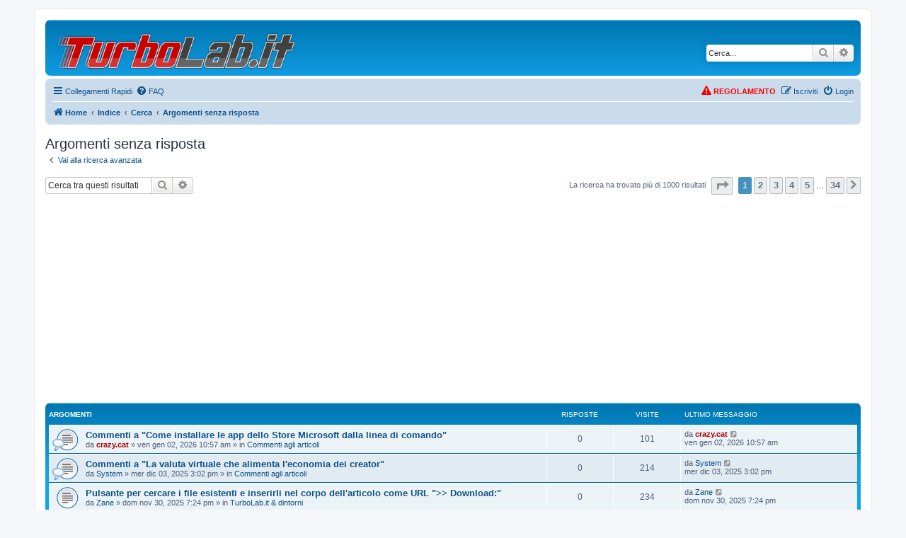

--- FILE ---
content_type: text/html; charset=UTF-8
request_url: https://turbolab.it/forum/search.php?search_id=unanswered&sid=09b42af9b22e156bd2a447721cc4324a
body_size: 15079
content:
<!DOCTYPE html>
<html dir="ltr" lang="it">
<head>
<meta charset="utf-8" />
<meta http-equiv="X-UA-Compatible" content="IE=edge">
<meta name="viewport" content="width=device-width, initial-scale=1" />

        <link href="./mobiquo/smartbanner/manifest.json" rel="manifest">
        
        <meta name="apple-itunes-app" content="app-id=307880732, affiliate-data=at=10lR7C, app-argument=tapatalk://turbolab.it/forum/?ttfid=66776&location=search" />
        
<title>TurboLab.it - Argomenti senza risposta</title>

	<link rel="alternate" type="application/atom+xml" title="Feed - TurboLab.it" href="/forum/feed?sid=fa9c051acf8cdc51626678ef21983df9">		<link rel="alternate" type="application/atom+xml" title="Feed - Tutti i forum" href="/forum/feed/forums?sid=fa9c051acf8cdc51626678ef21983df9">	<link rel="alternate" type="application/atom+xml" title="Feed - Nuovi argomenti" href="/forum/feed/topics?sid=fa9c051acf8cdc51626678ef21983df9">	<link rel="alternate" type="application/atom+xml" title="Feed - Argomenti attivi" href="/forum/feed/topics_active?sid=fa9c051acf8cdc51626678ef21983df9">			

<!--
	phpBB style name: prosilver
	Based on style:   prosilver (this is the default phpBB3 style)
	Original author:  Tom Beddard ( http://www.subBlue.com/ )
	Modified by:
-->

<link href="./assets/css/font-awesome.min.css?assets_version=1113" rel="stylesheet">
<link href="./styles/prosilver/theme/stylesheet.css?assets_version=1113" rel="stylesheet">
<link href="./styles/prosilver/theme/it/stylesheet.css?assets_version=1113" rel="stylesheet">




<!--[if lte IE 9]>
	<link href="./styles/prosilver/theme/tweaks.css?assets_version=1113" rel="stylesheet">
<![endif]-->

<meta name="description" content="Il forum italiano su PC, Internet e smartphone">
<meta name="twitter:card" content="summary">
<meta name="twitter:site" content="@TurboLabIt">
<meta property="og:locale" content="it_IT">
<meta property="og:site_name" content="TurboLab.it">
<meta property="og:url" content="https://turbolab.it/forum/search.php?search_id=unanswered09b42af9b22e156bd2a447721cc4324a">
<meta property="og:type" content="website">
<meta property="og:title" content="Argomenti senza risposta">
<meta property="og:description" content="Il forum italiano su PC, Internet e smartphone">

<!-- START TurboLab.it integration 01-header.html.twig -->
<link rel="shortcut icon" href="/favicon.ico" />
<link rel="manifest" crossorigin="use-credentials" href="/manifest.json">
<link rel="preload" href="/build/forum.db9efe12.css" as="style" onload="this.onload=null;this.rel='stylesheet'">

        <script>window.tliExpectAxx = true;</script>

<script async src="https://pagead2.googlesyndication.com/pagead/js/adsbygoogle.js?client=ca-pub-1454166339150429"
        crossorigin="anonymous"></script>

<script async src="https://fundingchoicesmessages.google.com/i/pub-1454166339150429?ers=1"></script><script>(function() {function signalGooglefcPresent() {if (!window.frames['googlefcPresent']) {if (document.body) {const iframe = document.createElement('iframe'); iframe.style = 'width: 0; height: 0; border: none; z-index: -1000; left: -1000px; top: -1000px;'; iframe.style.display = 'none'; iframe.name = 'googlefcPresent'; document.body.appendChild(iframe);} else {setTimeout(signalGooglefcPresent, 0);}}}signalGooglefcPresent();})();</script>

<!-- END TurboLab.it integration 01-header.html.twig -->



					<!-- Global site tag (gtag.js) - Google Analytics -->
		<script async src="https://www.googletagmanager.com/gtag/js?id=G-BMZ19KGXP8"></script>
		<script>
			window.dataLayer = window.dataLayer || [];
			function gtag(){dataLayer.push(arguments);}
			gtag('js', new Date());

			gtag('config', 'G-BMZ19KGXP8', {'anonymize_ip': true,});
		</script>
	
</head>
<body id="phpbb" class="nojs notouch section-search ltr ">


<div id="wrap" class="wrap">
	<a id="top" class="top-anchor" accesskey="t"></a>
	<div id="page-header">
		<div class="headerbar" role="banner">
					<div class="inner">

			<div id="site-description" class="site-description">
		<a id="logo" class="logo" href="https://turbolab.it" title="Home">
					<span class="site_logo"></span>
				</a>
				<h1>TurboLab.it</h1>
				<p>Il forum italiano su PC, Internet e smartphone</p>
				<p class="skiplink"><a href="#start_here">Passa al contenuto</a></p>
			</div>

									<div id="search-box" class="search-box search-header" role="search">
				<form action="./search.php?sid=fa9c051acf8cdc51626678ef21983df9" method="get" id="search">
				<fieldset>
					<input name="keywords" id="keywords" type="search" maxlength="128" title="Ricerca per termini" class="inputbox search tiny" size="20" value="" placeholder="Cerca..." />
					<button class="button button-search" type="submit" title="Cerca">
						<i class="icon fa-search fa-fw" aria-hidden="true"></i><span class="sr-only">Cerca</span>
					</button>
					<a href="./search.php?sid=fa9c051acf8cdc51626678ef21983df9" class="button button-search-end" title="Ricerca avanzata">
						<i class="icon fa-cog fa-fw" aria-hidden="true"></i><span class="sr-only">Ricerca avanzata</span>
					</a>
					<input type="hidden" name="sid" value="fa9c051acf8cdc51626678ef21983df9" />

				</fieldset>
				</form>
			</div>
						
			</div>
					</div>
				<div class="navbar" role="navigation">
	<div class="inner">

	<ul id="nav-main" class="nav-main linklist" role="menubar">

		<li id="quick-links" class="quick-links dropdown-container responsive-menu" data-skip-responsive="true">
			<a href="#" class="dropdown-trigger">
				<i class="icon fa-bars fa-fw" aria-hidden="true"></i><span>Collegamenti Rapidi</span>
			</a>
			<div class="dropdown">
				<div class="pointer"><div class="pointer-inner"></div></div>
				<ul class="dropdown-contents" role="menu">
					
											<li class="separator"></li>
																									<li>
								<a href="./search.php?search_id=unanswered&amp;sid=fa9c051acf8cdc51626678ef21983df9" role="menuitem">
									<i class="icon fa-file-o fa-fw icon-gray" aria-hidden="true"></i><span>Argomenti senza risposta</span>
								</a>
							</li>
							<li>
								<a href="./search.php?search_id=active_topics&amp;sid=fa9c051acf8cdc51626678ef21983df9" role="menuitem">
									<i class="icon fa-file-o fa-fw icon-blue" aria-hidden="true"></i><span>Argomenti attivi</span>
								</a>
							</li>
							<li class="separator"></li>
							<li>
								<a href="./search.php?sid=fa9c051acf8cdc51626678ef21983df9" role="menuitem">
									<i class="icon fa-search fa-fw" aria-hidden="true"></i><span>Cerca</span>
								</a>
							</li>
					
										<li class="separator"></li>

						<li>
		<a href="/forum/thankslist?sid=fa9c051acf8cdc51626678ef21983df9"  role="menuitem">
			<i class="icon fa-thumbs-o-up fa-fw" aria-hidden="true"></i><span>Thanks list</span>
		</a>
	</li>
				</ul>
			</div>
		</li>

				<li data-skip-responsive="true">
			<a href="/forum/help/faq?sid=fa9c051acf8cdc51626678ef21983df9" rel="help" title="FAQ (Domande Frequenti)" role="menuitem">
				<i class="icon fa-question-circle fa-fw" aria-hidden="true"></i><span>FAQ</span>
			</a>
		</li>
						
			<li class="rightside"  data-skip-responsive="true">
			<a href="./ucp.php?mode=login&amp;redirect=search.php%3Fsearch_id%3Dunanswered&amp;sid=fa9c051acf8cdc51626678ef21983df9" title="Login" accesskey="x" role="menuitem">
				<i class="icon fa-power-off fa-fw" aria-hidden="true"></i><span>Login</span>
			</a>
		</li>
					<li class="rightside" data-skip-responsive="true">
				<a href="./ucp.php?mode=register&amp;sid=fa9c051acf8cdc51626678ef21983df9" role="menuitem">
					<i class="icon fa-pencil-square-o  fa-fw" aria-hidden="true"></i><span>Iscriviti</span>
				</a>
			</li>
						</ul>

	<ul id="nav-breadcrumbs" class="nav-breadcrumbs linklist navlinks" role="menubar">
				
		
		<li class="breadcrumbs" itemscope itemtype="https://schema.org/BreadcrumbList">

							<span class="crumb" itemtype="https://schema.org/ListItem" itemprop="itemListElement" itemscope><a itemprop="item" href="https://turbolab.it" data-navbar-reference="home"><i class="icon fa-home fa-fw" aria-hidden="true"></i><span itemprop="name">Home</span></a><meta itemprop="position" content="1" /></span>
			
							<span class="crumb" itemtype="https://schema.org/ListItem" itemprop="itemListElement" itemscope><a itemprop="item" href="./index.php?sid=fa9c051acf8cdc51626678ef21983df9" accesskey="h" data-navbar-reference="index"><span itemprop="name">Indice</span></a><meta itemprop="position" content="2" /></span>

											
								<span class="crumb" itemtype="https://schema.org/ListItem" itemprop="itemListElement" itemscope><a itemprop="item" href="./search.php?sid=fa9c051acf8cdc51626678ef21983df9"><span itemprop="name">Cerca</span></a><meta itemprop="position" content="3" /></span>
															
								<span class="crumb" itemtype="https://schema.org/ListItem" itemprop="itemListElement" itemscope><a itemprop="item" href="./search.php?search_id=unanswered&amp;sid=fa9c051acf8cdc51626678ef21983df9"><span itemprop="name">Argomenti senza risposta</span></a><meta itemprop="position" content="4" /></span>
							
					</li>

		
					<li class="rightside responsive-search">
				<a href="./search.php?sid=fa9c051acf8cdc51626678ef21983df9" title="Visualizza le opzioni di ricerca avanzata" role="menuitem">
					<i class="icon fa-search fa-fw" aria-hidden="true"></i><span class="sr-only">Cerca</span>
				</a>
			</li>
			</ul>

	</div>
</div>
	</div>

	
	<a id="start_here" class="anchor"></a>
	<div id="page-body" class="page-body" role="main">
		
		
<!-- START TurboLab.it integration 09-overall-header.html.twig -->

        <div class="tli-handstop"
     style="border-style: dashed; border-width: thick; border-color: red; margin-bottom:10px; display: block; padding: 5px; display:none;">
    <img loading="lazy" src="/images/handstop.png" class="economics-handstop-icon" width="50" style="padding: 10px; float: left" />
    <p>Per favore, <a href="/3557">aggiungi <em>TurboLab.it</em> alle eccezioni del tuo <strong>Ad Blocker</strong></a>.
        Siamo un progetto no-profit, e la pubblicità è indispensabile per pagare le spese. Grazie per il tuo "unblock"!</p>
    <p>In ogni caso, rispettiamo la tua scelta: se deciderai di non sbloccarci, potrai comunque utilizzare il sito senza alcuna limitazione.</p>
    <p style="margin-bottom: 0px; text-align: center"><a href="#" class="economics-hide-handstop">Nascondi avviso per 3 giorni</a></p>
</div>

<div id="tli-darken"></div>




<!-- END TurboLab.it integration 09-overall-header.html.twig -->


<h2 class="searchresults-title">Argomenti senza risposta</h2>

	<p class="advanced-search-link">
		<a class="arrow-left" href="./search.php?sid=fa9c051acf8cdc51626678ef21983df9" title="Ricerca avanzata">
			<i class="icon fa-angle-left fa-fw icon-black" aria-hidden="true"></i><span>Vai alla ricerca avanzata</span>
		</a>
	</p>


	<div class="action-bar bar-top">

			<div class="search-box" role="search">
			<form method="post" action="./search.php?st=0&amp;sk=t&amp;sd=d&amp;sr=topics&amp;sid=fa9c051acf8cdc51626678ef21983df9&amp;search_id=unanswered">
			<fieldset>
				<input class="inputbox search tiny" type="search" name="add_keywords" id="add_keywords" value="" placeholder="Cerca tra questi risultati" />
				<button class="button button-search" type="submit" title="Cerca">
					<i class="icon fa-search fa-fw" aria-hidden="true"></i><span class="sr-only">Cerca</span>
				</button>
				<a href="./search.php?sid=fa9c051acf8cdc51626678ef21983df9" class="button button-search-end" title="Ricerca avanzata">
					<i class="icon fa-cog fa-fw" aria-hidden="true"></i><span class="sr-only">Ricerca avanzata</span>
				</a>
			</fieldset>
			</form>
		</div>
	
		
		<div class="pagination">
						La ricerca ha trovato più di 1000 risultati
							<ul>
	<li class="dropdown-container dropdown-button-control dropdown-page-jump page-jump">
		<a class="button button-icon-only dropdown-trigger" href="#" title="Clicca per andare alla pagina…" role="button"><i class="icon fa-level-down fa-rotate-270" aria-hidden="true"></i><span class="sr-only">Pagina <strong>1</strong> di <strong>34</strong></span></a>
		<div class="dropdown">
			<div class="pointer"><div class="pointer-inner"></div></div>
			<ul class="dropdown-contents">
				<li>Vai alla pagina:</li>
				<li class="page-jump-form">
					<input type="number" name="page-number" min="1" max="999999" title="Inserisci il numero della pagina a cui vuoi andare." class="inputbox tiny" data-per-page="30" data-base-url=".&#x2F;search.php&#x3F;st&#x3D;0&amp;amp&#x3B;sk&#x3D;t&amp;amp&#x3B;sd&#x3D;d&amp;amp&#x3B;sr&#x3D;topics&amp;amp&#x3B;sid&#x3D;fa9c051acf8cdc51626678ef21983df9&amp;amp&#x3B;search_id&#x3D;unanswered" data-start-name="start" />
					<input class="button2" value="Vai" type="button" />
				</li>
			</ul>
		</div>
	</li>
		<li class="active"><span>1</span></li>
				<li><a class="button" href="./search.php?st=0&amp;sk=t&amp;sd=d&amp;sr=topics&amp;sid=fa9c051acf8cdc51626678ef21983df9&amp;search_id=unanswered&amp;start=30" role="button">2</a></li>
				<li><a class="button" href="./search.php?st=0&amp;sk=t&amp;sd=d&amp;sr=topics&amp;sid=fa9c051acf8cdc51626678ef21983df9&amp;search_id=unanswered&amp;start=60" role="button">3</a></li>
				<li><a class="button" href="./search.php?st=0&amp;sk=t&amp;sd=d&amp;sr=topics&amp;sid=fa9c051acf8cdc51626678ef21983df9&amp;search_id=unanswered&amp;start=90" role="button">4</a></li>
				<li><a class="button" href="./search.php?st=0&amp;sk=t&amp;sd=d&amp;sr=topics&amp;sid=fa9c051acf8cdc51626678ef21983df9&amp;search_id=unanswered&amp;start=120" role="button">5</a></li>
			<li class="ellipsis" role="separator"><span>…</span></li>
				<li><a class="button" href="./search.php?st=0&amp;sk=t&amp;sd=d&amp;sr=topics&amp;sid=fa9c051acf8cdc51626678ef21983df9&amp;search_id=unanswered&amp;start=990" role="button">34</a></li>
				<li class="arrow next"><a class="button button-icon-only" href="./search.php?st=0&amp;sk=t&amp;sd=d&amp;sr=topics&amp;sid=fa9c051acf8cdc51626678ef21983df9&amp;search_id=unanswered&amp;start=30" rel="next" role="button"><i class="icon fa-chevron-right fa-fw" aria-hidden="true"></i><span class="sr-only">Prossimo</span></a></li>
	</ul>
					</div>
	</div>


		<div class="forumbg">

		<div class="inner">
		<ul class="topiclist">
			<li class="header">
				<dl class="row-item">
					<dt><div class="list-inner">Argomenti</div></dt>
					<dd class="posts">Risposte</dd>
					<dd class="views">Visite </dd>
					<dd class="lastpost"><span>Ultimo messaggio</span></dd>
									</dl>
			</li>
		</ul>
		<ul class="topiclist topics">

								<li class="row bg1">
				<dl class="row-item topic_read">
					<dt style="background-image: url(./images/icons/misc/thinking.gif); background-repeat: no-repeat;" title="Non ci sono nuovi messaggi in questo argomento.">
												<div class="list-inner">
																					<a href="./viewtopic.php?t=13810&amp;sid=fa9c051acf8cdc51626678ef21983df9" class="topictitle">Commenti a &quot;Come installare le app dello Store Microsoft dalla linea di comando&quot;</a>
																												<br />
							
															<div class="responsive-show" style="display: none;">
									Ultimo messaggio da <a href="./memberlist.php?mode=viewprofile&amp;u=60&amp;sid=fa9c051acf8cdc51626678ef21983df9" style="color: #AA0000;" class="username-coloured">crazy.cat</a> &laquo; <a href="./viewtopic.php?p=104473&amp;sid=fa9c051acf8cdc51626678ef21983df9#p104473" title="Vai all’ultimo messaggio"><time datetime="2026-01-02T09:57:21+00:00">ven gen 02, 2026 10:57 am</time></a>
									<br />Inviato in <a href="./viewforum.php?f=26&amp;sid=fa9c051acf8cdc51626678ef21983df9">Commenti agli articoli</a>
								</div>
														
							<div class="responsive-hide left-box">
																																da <a href="./memberlist.php?mode=viewprofile&amp;u=60&amp;sid=fa9c051acf8cdc51626678ef21983df9" style="color: #AA0000;" class="username-coloured">crazy.cat</a> &raquo; <time datetime="2026-01-02T09:57:21+00:00">ven gen 02, 2026 10:57 am</time> &raquo; in <a href="./viewforum.php?f=26&amp;sid=fa9c051acf8cdc51626678ef21983df9">Commenti agli articoli</a>
															</div>

							
													</div>
					</dt>
					<dd class="posts">0 <dfn>Risposte</dfn></dd>
					<dd class="views">101 <dfn>Visite </dfn></dd>
					<dd class="lastpost">
						<span><dfn>Ultimo messaggio </dfn>da <a href="./memberlist.php?mode=viewprofile&amp;u=60&amp;sid=fa9c051acf8cdc51626678ef21983df9" style="color: #AA0000;" class="username-coloured">crazy.cat</a>															<a href="./viewtopic.php?p=104473&amp;sid=fa9c051acf8cdc51626678ef21983df9#p104473" title="Vai all’ultimo messaggio">
									<i class="icon fa-external-link-square fa-fw icon-lightgray icon-md" aria-hidden="true"></i><span class="sr-only"></span>
								</a>
														<br /><time datetime="2026-01-02T09:57:21+00:00">ven gen 02, 2026 10:57 am</time>
						</span>
					</dd>
									</dl>
			</li>
											<li class="row bg2">
				<dl class="row-item topic_read">
					<dt style="background-image: url(./images/icons/misc/thinking.gif); background-repeat: no-repeat;" title="Non ci sono nuovi messaggi in questo argomento.">
												<div class="list-inner">
																					<a href="./viewtopic.php?t=13782&amp;sid=fa9c051acf8cdc51626678ef21983df9" class="topictitle">Commenti a &quot;La valuta virtuale che alimenta l&#039;economia dei creator&quot;</a>
																												<br />
							
															<div class="responsive-show" style="display: none;">
									Ultimo messaggio da <a href="./memberlist.php?mode=viewprofile&amp;u=5103&amp;sid=fa9c051acf8cdc51626678ef21983df9" class="username">System</a> &laquo; <a href="./viewtopic.php?p=104212&amp;sid=fa9c051acf8cdc51626678ef21983df9#p104212" title="Vai all’ultimo messaggio"><time datetime="2025-12-03T14:02:53+00:00">mer dic 03, 2025 3:02 pm</time></a>
									<br />Inviato in <a href="./viewforum.php?f=26&amp;sid=fa9c051acf8cdc51626678ef21983df9">Commenti agli articoli</a>
								</div>
														
							<div class="responsive-hide left-box">
																																da <a href="./memberlist.php?mode=viewprofile&amp;u=5103&amp;sid=fa9c051acf8cdc51626678ef21983df9" class="username">System</a> &raquo; <time datetime="2025-12-03T14:02:53+00:00">mer dic 03, 2025 3:02 pm</time> &raquo; in <a href="./viewforum.php?f=26&amp;sid=fa9c051acf8cdc51626678ef21983df9">Commenti agli articoli</a>
															</div>

							
													</div>
					</dt>
					<dd class="posts">0 <dfn>Risposte</dfn></dd>
					<dd class="views">214 <dfn>Visite </dfn></dd>
					<dd class="lastpost">
						<span><dfn>Ultimo messaggio </dfn>da <a href="./memberlist.php?mode=viewprofile&amp;u=5103&amp;sid=fa9c051acf8cdc51626678ef21983df9" class="username">System</a>															<a href="./viewtopic.php?p=104212&amp;sid=fa9c051acf8cdc51626678ef21983df9#p104212" title="Vai all’ultimo messaggio">
									<i class="icon fa-external-link-square fa-fw icon-lightgray icon-md" aria-hidden="true"></i><span class="sr-only"></span>
								</a>
														<br /><time datetime="2025-12-03T14:02:53+00:00">mer dic 03, 2025 3:02 pm</time>
						</span>
					</dd>
									</dl>
			</li>
											<li class="row bg1">
				<dl class="row-item topic_read">
					<dt title="Non ci sono nuovi messaggi in questo argomento.">
												<div class="list-inner">
																					<a href="./viewtopic.php?t=13780&amp;sid=fa9c051acf8cdc51626678ef21983df9" class="topictitle">Pulsante per cercare i file esistenti e inserirli nel corpo dell'articolo come URL &quot;&gt;&gt; Download:&quot;</a>
																												<br />
							
															<div class="responsive-show" style="display: none;">
									Ultimo messaggio da <a href="./memberlist.php?mode=viewprofile&amp;u=2&amp;sid=fa9c051acf8cdc51626678ef21983df9" class="username">Zane</a> &laquo; <a href="./viewtopic.php?p=104200&amp;sid=fa9c051acf8cdc51626678ef21983df9#p104200" title="Vai all’ultimo messaggio"><time datetime="2025-11-30T18:24:52+00:00">dom nov 30, 2025 7:24 pm</time></a>
									<br />Inviato in <a href="./viewforum.php?f=6&amp;sid=fa9c051acf8cdc51626678ef21983df9">TurboLab.it &amp; dintorni</a>
								</div>
														
							<div class="responsive-hide left-box">
																																da <a href="./memberlist.php?mode=viewprofile&amp;u=2&amp;sid=fa9c051acf8cdc51626678ef21983df9" class="username">Zane</a> &raquo; <time datetime="2025-11-30T18:24:52+00:00">dom nov 30, 2025 7:24 pm</time> &raquo; in <a href="./viewforum.php?f=6&amp;sid=fa9c051acf8cdc51626678ef21983df9">TurboLab.it &amp; dintorni</a>
															</div>

							
													</div>
					</dt>
					<dd class="posts">0 <dfn>Risposte</dfn></dd>
					<dd class="views">234 <dfn>Visite </dfn></dd>
					<dd class="lastpost">
						<span><dfn>Ultimo messaggio </dfn>da <a href="./memberlist.php?mode=viewprofile&amp;u=2&amp;sid=fa9c051acf8cdc51626678ef21983df9" class="username">Zane</a>															<a href="./viewtopic.php?p=104200&amp;sid=fa9c051acf8cdc51626678ef21983df9#p104200" title="Vai all’ultimo messaggio">
									<i class="icon fa-external-link-square fa-fw icon-lightgray icon-md" aria-hidden="true"></i><span class="sr-only"></span>
								</a>
														<br /><time datetime="2025-11-30T18:24:52+00:00">dom nov 30, 2025 7:24 pm</time>
						</span>
					</dd>
									</dl>
			</li>
											<li class="row bg2">
				<dl class="row-item topic_read">
					<dt title="Non ci sono nuovi messaggi in questo argomento.">
												<div class="list-inner">
																					<a href="./viewtopic.php?t=13779&amp;sid=fa9c051acf8cdc51626678ef21983df9" class="topictitle">Trasformare un file/download ospitato da TurboLab.it in un URL esterno</a>
																												<br />
							
															<div class="responsive-show" style="display: none;">
									Ultimo messaggio da <a href="./memberlist.php?mode=viewprofile&amp;u=2&amp;sid=fa9c051acf8cdc51626678ef21983df9" class="username">Zane</a> &laquo; <a href="./viewtopic.php?p=104199&amp;sid=fa9c051acf8cdc51626678ef21983df9#p104199" title="Vai all’ultimo messaggio"><time datetime="2025-11-30T18:13:58+00:00">dom nov 30, 2025 7:13 pm</time></a>
									<br />Inviato in <a href="./viewforum.php?f=6&amp;sid=fa9c051acf8cdc51626678ef21983df9">TurboLab.it &amp; dintorni</a>
								</div>
														
							<div class="responsive-hide left-box">
																																da <a href="./memberlist.php?mode=viewprofile&amp;u=2&amp;sid=fa9c051acf8cdc51626678ef21983df9" class="username">Zane</a> &raquo; <time datetime="2025-11-30T18:13:58+00:00">dom nov 30, 2025 7:13 pm</time> &raquo; in <a href="./viewforum.php?f=6&amp;sid=fa9c051acf8cdc51626678ef21983df9">TurboLab.it &amp; dintorni</a>
															</div>

							
													</div>
					</dt>
					<dd class="posts">0 <dfn>Risposte</dfn></dd>
					<dd class="views">405 <dfn>Visite </dfn></dd>
					<dd class="lastpost">
						<span><dfn>Ultimo messaggio </dfn>da <a href="./memberlist.php?mode=viewprofile&amp;u=2&amp;sid=fa9c051acf8cdc51626678ef21983df9" class="username">Zane</a>															<a href="./viewtopic.php?p=104199&amp;sid=fa9c051acf8cdc51626678ef21983df9#p104199" title="Vai all’ultimo messaggio">
									<i class="icon fa-external-link-square fa-fw icon-lightgray icon-md" aria-hidden="true"></i><span class="sr-only"></span>
								</a>
														<br /><time datetime="2025-11-30T18:13:58+00:00">dom nov 30, 2025 7:13 pm</time>
						</span>
					</dd>
									</dl>
			</li>
											<li class="row bg1">
				<dl class="row-item topic_read">
					<dt title="Non ci sono nuovi messaggi in questo argomento.">
												<div class="list-inner">
																					<a href="./viewtopic.php?t=13778&amp;sid=fa9c051acf8cdc51626678ef21983df9" class="topictitle">Trasformare un file/download ospitato esternamente in un file ospitato da TurboLab.it</a>
																												<br />
							
															<div class="responsive-show" style="display: none;">
									Ultimo messaggio da <a href="./memberlist.php?mode=viewprofile&amp;u=2&amp;sid=fa9c051acf8cdc51626678ef21983df9" class="username">Zane</a> &laquo; <a href="./viewtopic.php?p=104198&amp;sid=fa9c051acf8cdc51626678ef21983df9#p104198" title="Vai all’ultimo messaggio"><time datetime="2025-11-30T18:13:47+00:00">dom nov 30, 2025 7:13 pm</time></a>
									<br />Inviato in <a href="./viewforum.php?f=6&amp;sid=fa9c051acf8cdc51626678ef21983df9">TurboLab.it &amp; dintorni</a>
								</div>
														
							<div class="responsive-hide left-box">
																																da <a href="./memberlist.php?mode=viewprofile&amp;u=2&amp;sid=fa9c051acf8cdc51626678ef21983df9" class="username">Zane</a> &raquo; <time datetime="2025-11-30T18:13:47+00:00">dom nov 30, 2025 7:13 pm</time> &raquo; in <a href="./viewforum.php?f=6&amp;sid=fa9c051acf8cdc51626678ef21983df9">TurboLab.it &amp; dintorni</a>
															</div>

							
													</div>
					</dt>
					<dd class="posts">0 <dfn>Risposte</dfn></dd>
					<dd class="views">304 <dfn>Visite </dfn></dd>
					<dd class="lastpost">
						<span><dfn>Ultimo messaggio </dfn>da <a href="./memberlist.php?mode=viewprofile&amp;u=2&amp;sid=fa9c051acf8cdc51626678ef21983df9" class="username">Zane</a>															<a href="./viewtopic.php?p=104198&amp;sid=fa9c051acf8cdc51626678ef21983df9#p104198" title="Vai all’ultimo messaggio">
									<i class="icon fa-external-link-square fa-fw icon-lightgray icon-md" aria-hidden="true"></i><span class="sr-only"></span>
								</a>
														<br /><time datetime="2025-11-30T18:13:47+00:00">dom nov 30, 2025 7:13 pm</time>
						</span>
					</dd>
									</dl>
			</li>
											<li class="row bg2">
				<dl class="row-item topic_read">
					<dt title="Non ci sono nuovi messaggi in questo argomento.">
												<div class="list-inner">
																					<a href="./viewtopic.php?t=13777&amp;sid=fa9c051acf8cdc51626678ef21983df9" class="topictitle">Interfaccia per creare un file/download come URL esterno</a>
																												<br />
							
															<div class="responsive-show" style="display: none;">
									Ultimo messaggio da <a href="./memberlist.php?mode=viewprofile&amp;u=2&amp;sid=fa9c051acf8cdc51626678ef21983df9" class="username">Zane</a> &laquo; <a href="./viewtopic.php?p=104197&amp;sid=fa9c051acf8cdc51626678ef21983df9#p104197" title="Vai all’ultimo messaggio"><time datetime="2025-11-30T18:05:43+00:00">dom nov 30, 2025 7:05 pm</time></a>
									<br />Inviato in <a href="./viewforum.php?f=6&amp;sid=fa9c051acf8cdc51626678ef21983df9">TurboLab.it &amp; dintorni</a>
								</div>
														
							<div class="responsive-hide left-box">
																																da <a href="./memberlist.php?mode=viewprofile&amp;u=2&amp;sid=fa9c051acf8cdc51626678ef21983df9" class="username">Zane</a> &raquo; <time datetime="2025-11-30T18:05:43+00:00">dom nov 30, 2025 7:05 pm</time> &raquo; in <a href="./viewforum.php?f=6&amp;sid=fa9c051acf8cdc51626678ef21983df9">TurboLab.it &amp; dintorni</a>
															</div>

							
													</div>
					</dt>
					<dd class="posts">0 <dfn>Risposte</dfn></dd>
					<dd class="views">298 <dfn>Visite </dfn></dd>
					<dd class="lastpost">
						<span><dfn>Ultimo messaggio </dfn>da <a href="./memberlist.php?mode=viewprofile&amp;u=2&amp;sid=fa9c051acf8cdc51626678ef21983df9" class="username">Zane</a>															<a href="./viewtopic.php?p=104197&amp;sid=fa9c051acf8cdc51626678ef21983df9#p104197" title="Vai all’ultimo messaggio">
									<i class="icon fa-external-link-square fa-fw icon-lightgray icon-md" aria-hidden="true"></i><span class="sr-only"></span>
								</a>
														<br /><time datetime="2025-11-30T18:05:43+00:00">dom nov 30, 2025 7:05 pm</time>
						</span>
					</dd>
									</dl>
			</li>
											<li class="row bg1">
				<dl class="row-item topic_read">
					<dt title="Non ci sono nuovi messaggi in questo argomento.">
												<div class="list-inner">
																					<a href="./viewtopic.php?t=13776&amp;sid=fa9c051acf8cdc51626678ef21983df9" class="topictitle">smart tv QBELL QT55UGF9A , creazione automatica cartelle</a>
																												<br />
							
															<div class="responsive-show" style="display: none;">
									Ultimo messaggio da <a href="./memberlist.php?mode=viewprofile&amp;u=351&amp;sid=fa9c051acf8cdc51626678ef21983df9" class="username">bruce</a> &laquo; <a href="./viewtopic.php?p=104195&amp;sid=fa9c051acf8cdc51626678ef21983df9#p104195" title="Vai all’ultimo messaggio"><time datetime="2025-11-30T17:22:24+00:00">dom nov 30, 2025 6:22 pm</time></a>
									<br />Inviato in <a href="./viewforum.php?f=21&amp;sid=fa9c051acf8cdc51626678ef21983df9">Elettronica</a>
								</div>
														
							<div class="responsive-hide left-box">
																																da <a href="./memberlist.php?mode=viewprofile&amp;u=351&amp;sid=fa9c051acf8cdc51626678ef21983df9" class="username">bruce</a> &raquo; <time datetime="2025-11-30T17:22:24+00:00">dom nov 30, 2025 6:22 pm</time> &raquo; in <a href="./viewforum.php?f=21&amp;sid=fa9c051acf8cdc51626678ef21983df9">Elettronica</a>
															</div>

							
													</div>
					</dt>
					<dd class="posts">0 <dfn>Risposte</dfn></dd>
					<dd class="views">881 <dfn>Visite </dfn></dd>
					<dd class="lastpost">
						<span><dfn>Ultimo messaggio </dfn>da <a href="./memberlist.php?mode=viewprofile&amp;u=351&amp;sid=fa9c051acf8cdc51626678ef21983df9" class="username">bruce</a>															<a href="./viewtopic.php?p=104195&amp;sid=fa9c051acf8cdc51626678ef21983df9#p104195" title="Vai all’ultimo messaggio">
									<i class="icon fa-external-link-square fa-fw icon-lightgray icon-md" aria-hidden="true"></i><span class="sr-only"></span>
								</a>
														<br /><time datetime="2025-11-30T17:22:24+00:00">dom nov 30, 2025 6:22 pm</time>
						</span>
					</dd>
									</dl>
			</li>
											<li class="row bg2">
				<dl class="row-item topic_read">
					<dt style="background-image: url(./images/icons/misc/thinking.gif); background-repeat: no-repeat;" title="Non ci sono nuovi messaggi in questo argomento.">
												<div class="list-inner">
																					<a href="./viewtopic.php?t=13773&amp;sid=fa9c051acf8cdc51626678ef21983df9" class="topictitle">Commenti a &quot;Come risolvere l&#039;errore 700003 di Teams che impedisce di collegarsi&quot;</a>
																												<br />
							
															<div class="responsive-show" style="display: none;">
									Ultimo messaggio da <a href="./memberlist.php?mode=viewprofile&amp;u=60&amp;sid=fa9c051acf8cdc51626678ef21983df9" style="color: #AA0000;" class="username-coloured">crazy.cat</a> &laquo; <a href="./viewtopic.php?p=104179&amp;sid=fa9c051acf8cdc51626678ef21983df9#p104179" title="Vai all’ultimo messaggio"><time datetime="2025-11-28T15:14:11+00:00">ven nov 28, 2025 4:14 pm</time></a>
									<br />Inviato in <a href="./viewforum.php?f=26&amp;sid=fa9c051acf8cdc51626678ef21983df9">Commenti agli articoli</a>
								</div>
														
							<div class="responsive-hide left-box">
																																da <a href="./memberlist.php?mode=viewprofile&amp;u=60&amp;sid=fa9c051acf8cdc51626678ef21983df9" style="color: #AA0000;" class="username-coloured">crazy.cat</a> &raquo; <time datetime="2025-11-28T15:14:11+00:00">ven nov 28, 2025 4:14 pm</time> &raquo; in <a href="./viewforum.php?f=26&amp;sid=fa9c051acf8cdc51626678ef21983df9">Commenti agli articoli</a>
															</div>

							
													</div>
					</dt>
					<dd class="posts">0 <dfn>Risposte</dfn></dd>
					<dd class="views">489 <dfn>Visite </dfn></dd>
					<dd class="lastpost">
						<span><dfn>Ultimo messaggio </dfn>da <a href="./memberlist.php?mode=viewprofile&amp;u=60&amp;sid=fa9c051acf8cdc51626678ef21983df9" style="color: #AA0000;" class="username-coloured">crazy.cat</a>															<a href="./viewtopic.php?p=104179&amp;sid=fa9c051acf8cdc51626678ef21983df9#p104179" title="Vai all’ultimo messaggio">
									<i class="icon fa-external-link-square fa-fw icon-lightgray icon-md" aria-hidden="true"></i><span class="sr-only"></span>
								</a>
														<br /><time datetime="2025-11-28T15:14:11+00:00">ven nov 28, 2025 4:14 pm</time>
						</span>
					</dd>
									</dl>
			</li>
											<li class="row bg1">
				<dl class="row-item topic_read">
					<dt style="background-image: url(./images/icons/misc/thinking.gif); background-repeat: no-repeat;" title="Non ci sono nuovi messaggi in questo argomento.">
												<div class="list-inner">
																					<a href="./viewtopic.php?t=13766&amp;sid=fa9c051acf8cdc51626678ef21983df9" class="topictitle">Commenti a &quot;Come creare un file di report della sessione di PowerShell o dello script eseguito&quot;</a>
																												<br />
							
															<div class="responsive-show" style="display: none;">
									Ultimo messaggio da <a href="./memberlist.php?mode=viewprofile&amp;u=60&amp;sid=fa9c051acf8cdc51626678ef21983df9" style="color: #AA0000;" class="username-coloured">crazy.cat</a> &laquo; <a href="./viewtopic.php?p=104149&amp;sid=fa9c051acf8cdc51626678ef21983df9#p104149" title="Vai all’ultimo messaggio"><time datetime="2025-11-23T16:20:05+00:00">dom nov 23, 2025 5:20 pm</time></a>
									<br />Inviato in <a href="./viewforum.php?f=26&amp;sid=fa9c051acf8cdc51626678ef21983df9">Commenti agli articoli</a>
								</div>
														
							<div class="responsive-hide left-box">
																																da <a href="./memberlist.php?mode=viewprofile&amp;u=60&amp;sid=fa9c051acf8cdc51626678ef21983df9" style="color: #AA0000;" class="username-coloured">crazy.cat</a> &raquo; <time datetime="2025-11-23T16:20:05+00:00">dom nov 23, 2025 5:20 pm</time> &raquo; in <a href="./viewforum.php?f=26&amp;sid=fa9c051acf8cdc51626678ef21983df9">Commenti agli articoli</a>
															</div>

							
													</div>
					</dt>
					<dd class="posts">0 <dfn>Risposte</dfn></dd>
					<dd class="views">445 <dfn>Visite </dfn></dd>
					<dd class="lastpost">
						<span><dfn>Ultimo messaggio </dfn>da <a href="./memberlist.php?mode=viewprofile&amp;u=60&amp;sid=fa9c051acf8cdc51626678ef21983df9" style="color: #AA0000;" class="username-coloured">crazy.cat</a>															<a href="./viewtopic.php?p=104149&amp;sid=fa9c051acf8cdc51626678ef21983df9#p104149" title="Vai all’ultimo messaggio">
									<i class="icon fa-external-link-square fa-fw icon-lightgray icon-md" aria-hidden="true"></i><span class="sr-only"></span>
								</a>
														<br /><time datetime="2025-11-23T16:20:05+00:00">dom nov 23, 2025 5:20 pm</time>
						</span>
					</dd>
									</dl>
			</li>
											<li class="row bg2">
				<dl class="row-item topic_read">
					<dt title="Non ci sono nuovi messaggi in questo argomento.">
												<div class="list-inner">
																					<a href="./viewtopic.php?t=13761&amp;sid=fa9c051acf8cdc51626678ef21983df9" class="topictitle">[Bug] nei commenti con apostrofo nel titolo articolo</a>
																												<br />
							
															<div class="responsive-show" style="display: none;">
									Ultimo messaggio da <a href="./memberlist.php?mode=viewprofile&amp;u=60&amp;sid=fa9c051acf8cdc51626678ef21983df9" style="color: #AA0000;" class="username-coloured">crazy.cat</a> &laquo; <a href="./viewtopic.php?p=104051&amp;sid=fa9c051acf8cdc51626678ef21983df9#p104051" title="Vai all’ultimo messaggio"><time datetime="2025-11-16T14:35:17+00:00">dom nov 16, 2025 3:35 pm</time></a>
									<br />Inviato in <a href="./viewforum.php?f=6&amp;sid=fa9c051acf8cdc51626678ef21983df9">TurboLab.it &amp; dintorni</a>
								</div>
														
							<div class="responsive-hide left-box">
																																da <a href="./memberlist.php?mode=viewprofile&amp;u=60&amp;sid=fa9c051acf8cdc51626678ef21983df9" style="color: #AA0000;" class="username-coloured">crazy.cat</a> &raquo; <time datetime="2025-11-16T14:35:17+00:00">dom nov 16, 2025 3:35 pm</time> &raquo; in <a href="./viewforum.php?f=6&amp;sid=fa9c051acf8cdc51626678ef21983df9">TurboLab.it &amp; dintorni</a>
															</div>

							
													</div>
					</dt>
					<dd class="posts">0 <dfn>Risposte</dfn></dd>
					<dd class="views">405 <dfn>Visite </dfn></dd>
					<dd class="lastpost">
						<span><dfn>Ultimo messaggio </dfn>da <a href="./memberlist.php?mode=viewprofile&amp;u=60&amp;sid=fa9c051acf8cdc51626678ef21983df9" style="color: #AA0000;" class="username-coloured">crazy.cat</a>															<a href="./viewtopic.php?p=104051&amp;sid=fa9c051acf8cdc51626678ef21983df9#p104051" title="Vai all’ultimo messaggio">
									<i class="icon fa-external-link-square fa-fw icon-lightgray icon-md" aria-hidden="true"></i><span class="sr-only"></span>
								</a>
														<br /><time datetime="2025-11-16T14:35:17+00:00">dom nov 16, 2025 3:35 pm</time>
						</span>
					</dd>
									</dl>
			</li>
											<li class="row bg1">
				<dl class="row-item topic_read">
					<dt style="background-image: url(./images/icons/misc/thinking.gif); background-repeat: no-repeat;" title="Non ci sono nuovi messaggi in questo argomento.">
												<div class="list-inner">
																					<a href="./viewtopic.php?t=13760&amp;sid=fa9c051acf8cdc51626678ef21983df9" class="topictitle">Commenti a &quot;Come (non) si risolve l&amp;#039;errore &quot;Si è verificato un errore interno dell&amp;#039;applicazione durante il ca.</a>
																												<br />
							
															<div class="responsive-show" style="display: none;">
									Ultimo messaggio da <a href="./memberlist.php?mode=viewprofile&amp;u=60&amp;sid=fa9c051acf8cdc51626678ef21983df9" style="color: #AA0000;" class="username-coloured">crazy.cat</a> &laquo; <a href="./viewtopic.php?p=104048&amp;sid=fa9c051acf8cdc51626678ef21983df9#p104048" title="Vai all’ultimo messaggio"><time datetime="2025-11-16T13:34:07+00:00">dom nov 16, 2025 2:34 pm</time></a>
									<br />Inviato in <a href="./viewforum.php?f=26&amp;sid=fa9c051acf8cdc51626678ef21983df9">Commenti agli articoli</a>
								</div>
														
							<div class="responsive-hide left-box">
																																da <a href="./memberlist.php?mode=viewprofile&amp;u=60&amp;sid=fa9c051acf8cdc51626678ef21983df9" style="color: #AA0000;" class="username-coloured">crazy.cat</a> &raquo; <time datetime="2025-11-16T13:34:07+00:00">dom nov 16, 2025 2:34 pm</time> &raquo; in <a href="./viewforum.php?f=26&amp;sid=fa9c051acf8cdc51626678ef21983df9">Commenti agli articoli</a>
															</div>

							
													</div>
					</dt>
					<dd class="posts">0 <dfn>Risposte</dfn></dd>
					<dd class="views">676 <dfn>Visite </dfn></dd>
					<dd class="lastpost">
						<span><dfn>Ultimo messaggio </dfn>da <a href="./memberlist.php?mode=viewprofile&amp;u=60&amp;sid=fa9c051acf8cdc51626678ef21983df9" style="color: #AA0000;" class="username-coloured">crazy.cat</a>															<a href="./viewtopic.php?p=104048&amp;sid=fa9c051acf8cdc51626678ef21983df9#p104048" title="Vai all’ultimo messaggio">
									<i class="icon fa-external-link-square fa-fw icon-lightgray icon-md" aria-hidden="true"></i><span class="sr-only"></span>
								</a>
														<br /><time datetime="2025-11-16T13:34:07+00:00">dom nov 16, 2025 2:34 pm</time>
						</span>
					</dd>
									</dl>
			</li>
											<li class="row bg2">
				<dl class="row-item topic_read">
					<dt style="background-image: url(./images/icons/misc/thinking.gif); background-repeat: no-repeat;" title="Non ci sono nuovi messaggi in questo argomento.">
												<div class="list-inner">
																					<a href="./viewtopic.php?t=13758&amp;sid=fa9c051acf8cdc51626678ef21983df9" class="topictitle">Commenti a &quot;Come utilizzare PowerShell per creare degli eventi nel Visualizzatore eventi di Windows&quot;</a>
																												<br />
							
															<div class="responsive-show" style="display: none;">
									Ultimo messaggio da <a href="./memberlist.php?mode=viewprofile&amp;u=60&amp;sid=fa9c051acf8cdc51626678ef21983df9" style="color: #AA0000;" class="username-coloured">crazy.cat</a> &laquo; <a href="./viewtopic.php?p=104043&amp;sid=fa9c051acf8cdc51626678ef21983df9#p104043" title="Vai all’ultimo messaggio"><time datetime="2025-11-16T09:17:23+00:00">dom nov 16, 2025 10:17 am</time></a>
									<br />Inviato in <a href="./viewforum.php?f=26&amp;sid=fa9c051acf8cdc51626678ef21983df9">Commenti agli articoli</a>
								</div>
														
							<div class="responsive-hide left-box">
																																da <a href="./memberlist.php?mode=viewprofile&amp;u=60&amp;sid=fa9c051acf8cdc51626678ef21983df9" style="color: #AA0000;" class="username-coloured">crazy.cat</a> &raquo; <time datetime="2025-11-16T09:17:23+00:00">dom nov 16, 2025 10:17 am</time> &raquo; in <a href="./viewforum.php?f=26&amp;sid=fa9c051acf8cdc51626678ef21983df9">Commenti agli articoli</a>
															</div>

							
													</div>
					</dt>
					<dd class="posts">0 <dfn>Risposte</dfn></dd>
					<dd class="views">293 <dfn>Visite </dfn></dd>
					<dd class="lastpost">
						<span><dfn>Ultimo messaggio </dfn>da <a href="./memberlist.php?mode=viewprofile&amp;u=60&amp;sid=fa9c051acf8cdc51626678ef21983df9" style="color: #AA0000;" class="username-coloured">crazy.cat</a>															<a href="./viewtopic.php?p=104043&amp;sid=fa9c051acf8cdc51626678ef21983df9#p104043" title="Vai all’ultimo messaggio">
									<i class="icon fa-external-link-square fa-fw icon-lightgray icon-md" aria-hidden="true"></i><span class="sr-only"></span>
								</a>
														<br /><time datetime="2025-11-16T09:17:23+00:00">dom nov 16, 2025 10:17 am</time>
						</span>
					</dd>
									</dl>
			</li>
											<li class="row bg1">
				<dl class="row-item topic_read">
					<dt style="background-image: url(./images/icons/misc/thinking.gif); background-repeat: no-repeat;" title="Non ci sono nuovi messaggi in questo argomento.">
												<div class="list-inner">
																					<a href="./viewtopic.php?t=13746&amp;sid=fa9c051acf8cdc51626678ef21983df9" class="topictitle">Commenti a &quot;[Android] Aiuto, il mio smartwatch non funziona!&quot;</a>
																												<br />
							
															<div class="responsive-show" style="display: none;">
									Ultimo messaggio da <a href="./memberlist.php?mode=viewprofile&amp;u=2261&amp;sid=fa9c051acf8cdc51626678ef21983df9" style="color: #00AA00;" class="username-coloured">CUB3</a> &laquo; <a href="./viewtopic.php?p=103934&amp;sid=fa9c051acf8cdc51626678ef21983df9#p103934" title="Vai all’ultimo messaggio"><time datetime="2025-11-11T11:03:45+00:00">mar nov 11, 2025 12:03 pm</time></a>
									<br />Inviato in <a href="./viewforum.php?f=26&amp;sid=fa9c051acf8cdc51626678ef21983df9">Commenti agli articoli</a>
								</div>
														
							<div class="responsive-hide left-box">
																																da <a href="./memberlist.php?mode=viewprofile&amp;u=2261&amp;sid=fa9c051acf8cdc51626678ef21983df9" style="color: #00AA00;" class="username-coloured">CUB3</a> &raquo; <time datetime="2025-11-11T11:03:45+00:00">mar nov 11, 2025 12:03 pm</time> &raquo; in <a href="./viewforum.php?f=26&amp;sid=fa9c051acf8cdc51626678ef21983df9">Commenti agli articoli</a>
															</div>

							
													</div>
					</dt>
					<dd class="posts">0 <dfn>Risposte</dfn></dd>
					<dd class="views">490 <dfn>Visite </dfn></dd>
					<dd class="lastpost">
						<span><dfn>Ultimo messaggio </dfn>da <a href="./memberlist.php?mode=viewprofile&amp;u=2261&amp;sid=fa9c051acf8cdc51626678ef21983df9" style="color: #00AA00;" class="username-coloured">CUB3</a>															<a href="./viewtopic.php?p=103934&amp;sid=fa9c051acf8cdc51626678ef21983df9#p103934" title="Vai all’ultimo messaggio">
									<i class="icon fa-external-link-square fa-fw icon-lightgray icon-md" aria-hidden="true"></i><span class="sr-only"></span>
								</a>
														<br /><time datetime="2025-11-11T11:03:45+00:00">mar nov 11, 2025 12:03 pm</time>
						</span>
					</dd>
									</dl>
			</li>
											<li class="row bg2">
				<dl class="row-item topic_read">
					<dt style="background-image: url(./images/icons/misc/thinking.gif); background-repeat: no-repeat;" title="Non ci sono nuovi messaggi in questo argomento.">
												<div class="list-inner">
																					<a href="./viewtopic.php?t=13736&amp;sid=fa9c051acf8cdc51626678ef21983df9" class="topictitle">Commenti a &quot;Come eseguire una ricerca di malware da remoto con PowerShell&quot;</a>
																												<br />
							
															<div class="responsive-show" style="display: none;">
									Ultimo messaggio da <a href="./memberlist.php?mode=viewprofile&amp;u=60&amp;sid=fa9c051acf8cdc51626678ef21983df9" style="color: #AA0000;" class="username-coloured">crazy.cat</a> &laquo; <a href="./viewtopic.php?p=103814&amp;sid=fa9c051acf8cdc51626678ef21983df9#p103814" title="Vai all’ultimo messaggio"><time datetime="2025-11-07T09:10:55+00:00">ven nov 07, 2025 10:10 am</time></a>
									<br />Inviato in <a href="./viewforum.php?f=26&amp;sid=fa9c051acf8cdc51626678ef21983df9">Commenti agli articoli</a>
								</div>
														
							<div class="responsive-hide left-box">
																																da <a href="./memberlist.php?mode=viewprofile&amp;u=60&amp;sid=fa9c051acf8cdc51626678ef21983df9" style="color: #AA0000;" class="username-coloured">crazy.cat</a> &raquo; <time datetime="2025-11-07T09:10:55+00:00">ven nov 07, 2025 10:10 am</time> &raquo; in <a href="./viewforum.php?f=26&amp;sid=fa9c051acf8cdc51626678ef21983df9">Commenti agli articoli</a>
															</div>

							
													</div>
					</dt>
					<dd class="posts">0 <dfn>Risposte</dfn></dd>
					<dd class="views">338 <dfn>Visite </dfn></dd>
					<dd class="lastpost">
						<span><dfn>Ultimo messaggio </dfn>da <a href="./memberlist.php?mode=viewprofile&amp;u=60&amp;sid=fa9c051acf8cdc51626678ef21983df9" style="color: #AA0000;" class="username-coloured">crazy.cat</a>															<a href="./viewtopic.php?p=103814&amp;sid=fa9c051acf8cdc51626678ef21983df9#p103814" title="Vai all’ultimo messaggio">
									<i class="icon fa-external-link-square fa-fw icon-lightgray icon-md" aria-hidden="true"></i><span class="sr-only"></span>
								</a>
														<br /><time datetime="2025-11-07T09:10:55+00:00">ven nov 07, 2025 10:10 am</time>
						</span>
					</dd>
									</dl>
			</li>
											<li class="row bg1">
				<dl class="row-item topic_read">
					<dt style="background-image: url(./images/icons/misc/thinking.gif); background-repeat: no-repeat;" title="Non ci sono nuovi messaggi in questo argomento.">
												<div class="list-inner">
																					<a href="./viewtopic.php?t=13729&amp;sid=fa9c051acf8cdc51626678ef21983df9" class="topictitle">Commenti a &quot;Come eliminare la voce Profili dalla barra dei menu di Firefox&quot;</a>
																												<br />
							
															<div class="responsive-show" style="display: none;">
									Ultimo messaggio da <a href="./memberlist.php?mode=viewprofile&amp;u=60&amp;sid=fa9c051acf8cdc51626678ef21983df9" style="color: #AA0000;" class="username-coloured">crazy.cat</a> &laquo; <a href="./viewtopic.php?p=103722&amp;sid=fa9c051acf8cdc51626678ef21983df9#p103722" title="Vai all’ultimo messaggio"><time datetime="2025-10-31T17:33:40+00:00">ven ott 31, 2025 6:33 pm</time></a>
									<br />Inviato in <a href="./viewforum.php?f=26&amp;sid=fa9c051acf8cdc51626678ef21983df9">Commenti agli articoli</a>
								</div>
														
							<div class="responsive-hide left-box">
																																da <a href="./memberlist.php?mode=viewprofile&amp;u=60&amp;sid=fa9c051acf8cdc51626678ef21983df9" style="color: #AA0000;" class="username-coloured">crazy.cat</a> &raquo; <time datetime="2025-10-31T17:33:40+00:00">ven ott 31, 2025 6:33 pm</time> &raquo; in <a href="./viewforum.php?f=26&amp;sid=fa9c051acf8cdc51626678ef21983df9">Commenti agli articoli</a>
															</div>

							
													</div>
					</dt>
					<dd class="posts">0 <dfn>Risposte</dfn></dd>
					<dd class="views">283 <dfn>Visite </dfn></dd>
					<dd class="lastpost">
						<span><dfn>Ultimo messaggio </dfn>da <a href="./memberlist.php?mode=viewprofile&amp;u=60&amp;sid=fa9c051acf8cdc51626678ef21983df9" style="color: #AA0000;" class="username-coloured">crazy.cat</a>															<a href="./viewtopic.php?p=103722&amp;sid=fa9c051acf8cdc51626678ef21983df9#p103722" title="Vai all’ultimo messaggio">
									<i class="icon fa-external-link-square fa-fw icon-lightgray icon-md" aria-hidden="true"></i><span class="sr-only"></span>
								</a>
														<br /><time datetime="2025-10-31T17:33:40+00:00">ven ott 31, 2025 6:33 pm</time>
						</span>
					</dd>
									</dl>
			</li>
											<li class="row bg2">
				<dl class="row-item topic_read">
					<dt style="background-image: url(./images/icons/misc/thinking.gif); background-repeat: no-repeat;" title="Non ci sono nuovi messaggi in questo argomento.">
												<div class="list-inner">
																					<a href="./viewtopic.php?t=13726&amp;sid=fa9c051acf8cdc51626678ef21983df9" class="topictitle">Commenti a &quot;Cosa fare se il certificato del sito è scaduto e il sito è segnalato come non sicuro&quot;</a>
																												<br />
							
															<div class="responsive-show" style="display: none;">
									Ultimo messaggio da <a href="./memberlist.php?mode=viewprofile&amp;u=60&amp;sid=fa9c051acf8cdc51626678ef21983df9" style="color: #AA0000;" class="username-coloured">crazy.cat</a> &laquo; <a href="./viewtopic.php?p=103703&amp;sid=fa9c051acf8cdc51626678ef21983df9#p103703" title="Vai all’ultimo messaggio"><time datetime="2025-10-31T03:47:22+00:00">ven ott 31, 2025 4:47 am</time></a>
									<br />Inviato in <a href="./viewforum.php?f=26&amp;sid=fa9c051acf8cdc51626678ef21983df9">Commenti agli articoli</a>
								</div>
														
							<div class="responsive-hide left-box">
																																da <a href="./memberlist.php?mode=viewprofile&amp;u=60&amp;sid=fa9c051acf8cdc51626678ef21983df9" style="color: #AA0000;" class="username-coloured">crazy.cat</a> &raquo; <time datetime="2025-10-31T03:47:22+00:00">ven ott 31, 2025 4:47 am</time> &raquo; in <a href="./viewforum.php?f=26&amp;sid=fa9c051acf8cdc51626678ef21983df9">Commenti agli articoli</a>
															</div>

							
													</div>
					</dt>
					<dd class="posts">0 <dfn>Risposte</dfn></dd>
					<dd class="views">483 <dfn>Visite </dfn></dd>
					<dd class="lastpost">
						<span><dfn>Ultimo messaggio </dfn>da <a href="./memberlist.php?mode=viewprofile&amp;u=60&amp;sid=fa9c051acf8cdc51626678ef21983df9" style="color: #AA0000;" class="username-coloured">crazy.cat</a>															<a href="./viewtopic.php?p=103703&amp;sid=fa9c051acf8cdc51626678ef21983df9#p103703" title="Vai all’ultimo messaggio">
									<i class="icon fa-external-link-square fa-fw icon-lightgray icon-md" aria-hidden="true"></i><span class="sr-only"></span>
								</a>
														<br /><time datetime="2025-10-31T03:47:22+00:00">ven ott 31, 2025 4:47 am</time>
						</span>
					</dd>
									</dl>
			</li>
											<li class="row bg1">
				<dl class="row-item topic_read">
					<dt style="background-image: url(./images/icons/misc/thinking.gif); background-repeat: no-repeat;" title="Non ci sono nuovi messaggi in questo argomento.">
												<div class="list-inner">
																					<a href="./viewtopic.php?t=13725&amp;sid=fa9c051acf8cdc51626678ef21983df9" class="topictitle">Commenti a &quot;Windowed: un&#039;estensione per avere video, documenti e giochi &quot;a tutta finestra&quot; nel browser&quot;</a>
																												<br />
							
															<div class="responsive-show" style="display: none;">
									Ultimo messaggio da <a href="./memberlist.php?mode=viewprofile&amp;u=6941&amp;sid=fa9c051acf8cdc51626678ef21983df9" style="color: #0066FF;" class="username-coloured">Zigul</a> &laquo; <a href="./viewtopic.php?p=103702&amp;sid=fa9c051acf8cdc51626678ef21983df9#p103702" title="Vai all’ultimo messaggio"><time datetime="2025-10-30T23:18:59+00:00">ven ott 31, 2025 12:18 am</time></a>
									<br />Inviato in <a href="./viewforum.php?f=26&amp;sid=fa9c051acf8cdc51626678ef21983df9">Commenti agli articoli</a>
								</div>
														
							<div class="responsive-hide left-box">
																																da <a href="./memberlist.php?mode=viewprofile&amp;u=6941&amp;sid=fa9c051acf8cdc51626678ef21983df9" style="color: #0066FF;" class="username-coloured">Zigul</a> &raquo; <time datetime="2025-10-30T23:18:59+00:00">ven ott 31, 2025 12:18 am</time> &raquo; in <a href="./viewforum.php?f=26&amp;sid=fa9c051acf8cdc51626678ef21983df9">Commenti agli articoli</a>
															</div>

							
													</div>
					</dt>
					<dd class="posts">0 <dfn>Risposte</dfn></dd>
					<dd class="views">449 <dfn>Visite </dfn></dd>
					<dd class="lastpost">
						<span><dfn>Ultimo messaggio </dfn>da <a href="./memberlist.php?mode=viewprofile&amp;u=6941&amp;sid=fa9c051acf8cdc51626678ef21983df9" style="color: #0066FF;" class="username-coloured">Zigul</a>															<a href="./viewtopic.php?p=103702&amp;sid=fa9c051acf8cdc51626678ef21983df9#p103702" title="Vai all’ultimo messaggio">
									<i class="icon fa-external-link-square fa-fw icon-lightgray icon-md" aria-hidden="true"></i><span class="sr-only"></span>
								</a>
														<br /><time datetime="2025-10-30T23:18:59+00:00">ven ott 31, 2025 12:18 am</time>
						</span>
					</dd>
									</dl>
			</li>
											<li class="row bg2">
				<dl class="row-item topic_read">
					<dt style="background-image: url(./images/icons/misc/thinking.gif); background-repeat: no-repeat;" title="Non ci sono nuovi messaggi in questo argomento.">
												<div class="list-inner">
																					<a href="./viewtopic.php?t=13710&amp;sid=fa9c051acf8cdc51626678ef21983df9" class="topictitle">Commenti a &quot;[guida] Come aggiornare da Proxmox 8 a Proxmox 9 senza perdere dati (metodo sicuro e ufficiale)&quot;</a>
																												<br />
							
															<div class="responsive-show" style="display: none;">
									Ultimo messaggio da <a href="./memberlist.php?mode=viewprofile&amp;u=2&amp;sid=fa9c051acf8cdc51626678ef21983df9" class="username">Zane</a> &laquo; <a href="./viewtopic.php?p=103571&amp;sid=fa9c051acf8cdc51626678ef21983df9#p103571" title="Vai all’ultimo messaggio"><time datetime="2025-10-19T20:36:58+00:00">dom ott 19, 2025 10:36 pm</time></a>
									<br />Inviato in <a href="./viewforum.php?f=26&amp;sid=fa9c051acf8cdc51626678ef21983df9">Commenti agli articoli</a>
								</div>
														
							<div class="responsive-hide left-box">
																																da <a href="./memberlist.php?mode=viewprofile&amp;u=2&amp;sid=fa9c051acf8cdc51626678ef21983df9" class="username">Zane</a> &raquo; <time datetime="2025-10-19T20:36:58+00:00">dom ott 19, 2025 10:36 pm</time> &raquo; in <a href="./viewforum.php?f=26&amp;sid=fa9c051acf8cdc51626678ef21983df9">Commenti agli articoli</a>
															</div>

							
													</div>
					</dt>
					<dd class="posts">0 <dfn>Risposte</dfn></dd>
					<dd class="views">591 <dfn>Visite </dfn></dd>
					<dd class="lastpost">
						<span><dfn>Ultimo messaggio </dfn>da <a href="./memberlist.php?mode=viewprofile&amp;u=2&amp;sid=fa9c051acf8cdc51626678ef21983df9" class="username">Zane</a>															<a href="./viewtopic.php?p=103571&amp;sid=fa9c051acf8cdc51626678ef21983df9#p103571" title="Vai all’ultimo messaggio">
									<i class="icon fa-external-link-square fa-fw icon-lightgray icon-md" aria-hidden="true"></i><span class="sr-only"></span>
								</a>
														<br /><time datetime="2025-10-19T20:36:58+00:00">dom ott 19, 2025 10:36 pm</time>
						</span>
					</dd>
									</dl>
			</li>
											<li class="row bg1">
				<dl class="row-item topic_read">
					<dt style="background-image: url(./images/icons/misc/thinking.gif); background-repeat: no-repeat;" title="Non ci sono nuovi messaggi in questo argomento.">
												<div class="list-inner">
																					<a href="./viewtopic.php?t=13699&amp;sid=fa9c051acf8cdc51626678ef21983df9" class="topictitle">Commenti a &quot;Quando l&#039;adblock rompe... i siti!&quot;</a>
																												<br />
							
															<div class="responsive-show" style="display: none;">
									Ultimo messaggio da <a href="./memberlist.php?mode=viewprofile&amp;u=2261&amp;sid=fa9c051acf8cdc51626678ef21983df9" style="color: #00AA00;" class="username-coloured">CUB3</a> &laquo; <a href="./viewtopic.php?p=103477&amp;sid=fa9c051acf8cdc51626678ef21983df9#p103477" title="Vai all’ultimo messaggio"><time datetime="2025-10-09T18:17:28+00:00">gio ott 09, 2025 8:17 pm</time></a>
									<br />Inviato in <a href="./viewforum.php?f=26&amp;sid=fa9c051acf8cdc51626678ef21983df9">Commenti agli articoli</a>
								</div>
														
							<div class="responsive-hide left-box">
																																da <a href="./memberlist.php?mode=viewprofile&amp;u=2261&amp;sid=fa9c051acf8cdc51626678ef21983df9" style="color: #00AA00;" class="username-coloured">CUB3</a> &raquo; <time datetime="2025-10-09T18:17:28+00:00">gio ott 09, 2025 8:17 pm</time> &raquo; in <a href="./viewforum.php?f=26&amp;sid=fa9c051acf8cdc51626678ef21983df9">Commenti agli articoli</a>
															</div>

							
													</div>
					</dt>
					<dd class="posts">0 <dfn>Risposte</dfn></dd>
					<dd class="views">421 <dfn>Visite </dfn></dd>
					<dd class="lastpost">
						<span><dfn>Ultimo messaggio </dfn>da <a href="./memberlist.php?mode=viewprofile&amp;u=2261&amp;sid=fa9c051acf8cdc51626678ef21983df9" style="color: #00AA00;" class="username-coloured">CUB3</a>															<a href="./viewtopic.php?p=103477&amp;sid=fa9c051acf8cdc51626678ef21983df9#p103477" title="Vai all’ultimo messaggio">
									<i class="icon fa-external-link-square fa-fw icon-lightgray icon-md" aria-hidden="true"></i><span class="sr-only"></span>
								</a>
														<br /><time datetime="2025-10-09T18:17:28+00:00">gio ott 09, 2025 8:17 pm</time>
						</span>
					</dd>
									</dl>
			</li>
											<li class="row bg2">
				<dl class="row-item topic_read">
					<dt style="background-image: url(./images/icons/misc/thinking.gif); background-repeat: no-repeat;" title="Non ci sono nuovi messaggi in questo argomento.">
												<div class="list-inner">
																					<a href="./viewtopic.php?t=13681&amp;sid=fa9c051acf8cdc51626678ef21983df9" class="topictitle">Commenti a &quot;Come automatizzare un report con immagini e testi presi da siti e dal PC&quot;</a>
																												<br />
							
															<div class="responsive-show" style="display: none;">
									Ultimo messaggio da <a href="./memberlist.php?mode=viewprofile&amp;u=6941&amp;sid=fa9c051acf8cdc51626678ef21983df9" style="color: #0066FF;" class="username-coloured">Zigul</a> &laquo; <a href="./viewtopic.php?p=103289&amp;sid=fa9c051acf8cdc51626678ef21983df9#p103289" title="Vai all’ultimo messaggio"><time datetime="2025-09-28T10:08:17+00:00">dom set 28, 2025 12:08 pm</time></a>
									<br />Inviato in <a href="./viewforum.php?f=26&amp;sid=fa9c051acf8cdc51626678ef21983df9">Commenti agli articoli</a>
								</div>
														
							<div class="responsive-hide left-box">
																																da <a href="./memberlist.php?mode=viewprofile&amp;u=6941&amp;sid=fa9c051acf8cdc51626678ef21983df9" style="color: #0066FF;" class="username-coloured">Zigul</a> &raquo; <time datetime="2025-09-28T10:08:17+00:00">dom set 28, 2025 12:08 pm</time> &raquo; in <a href="./viewforum.php?f=26&amp;sid=fa9c051acf8cdc51626678ef21983df9">Commenti agli articoli</a>
															</div>

							
													</div>
					</dt>
					<dd class="posts">0 <dfn>Risposte</dfn></dd>
					<dd class="views">282 <dfn>Visite </dfn></dd>
					<dd class="lastpost">
						<span><dfn>Ultimo messaggio </dfn>da <a href="./memberlist.php?mode=viewprofile&amp;u=6941&amp;sid=fa9c051acf8cdc51626678ef21983df9" style="color: #0066FF;" class="username-coloured">Zigul</a>															<a href="./viewtopic.php?p=103289&amp;sid=fa9c051acf8cdc51626678ef21983df9#p103289" title="Vai all’ultimo messaggio">
									<i class="icon fa-external-link-square fa-fw icon-lightgray icon-md" aria-hidden="true"></i><span class="sr-only"></span>
								</a>
														<br /><time datetime="2025-09-28T10:08:17+00:00">dom set 28, 2025 12:08 pm</time>
						</span>
					</dd>
									</dl>
			</li>
											<li class="row bg1">
				<dl class="row-item topic_read">
					<dt style="background-image: url(./images/icons/misc/thinking.gif); background-repeat: no-repeat;" title="Non ci sono nuovi messaggi in questo argomento.">
												<div class="list-inner">
																					<a href="./viewtopic.php?t=13680&amp;sid=fa9c051acf8cdc51626678ef21983df9" class="topictitle">Commenti a &quot;Come utilizzare PowerShell per estrarre, e filtrare, la lista delle periferiche presenti nel computer&quot;</a>
																												<br />
							
															<div class="responsive-show" style="display: none;">
									Ultimo messaggio da <a href="./memberlist.php?mode=viewprofile&amp;u=60&amp;sid=fa9c051acf8cdc51626678ef21983df9" style="color: #AA0000;" class="username-coloured">crazy.cat</a> &laquo; <a href="./viewtopic.php?p=103288&amp;sid=fa9c051acf8cdc51626678ef21983df9#p103288" title="Vai all’ultimo messaggio"><time datetime="2025-09-28T10:05:24+00:00">dom set 28, 2025 12:05 pm</time></a>
									<br />Inviato in <a href="./viewforum.php?f=26&amp;sid=fa9c051acf8cdc51626678ef21983df9">Commenti agli articoli</a>
								</div>
														
							<div class="responsive-hide left-box">
																																da <a href="./memberlist.php?mode=viewprofile&amp;u=60&amp;sid=fa9c051acf8cdc51626678ef21983df9" style="color: #AA0000;" class="username-coloured">crazy.cat</a> &raquo; <time datetime="2025-09-28T10:05:24+00:00">dom set 28, 2025 12:05 pm</time> &raquo; in <a href="./viewforum.php?f=26&amp;sid=fa9c051acf8cdc51626678ef21983df9">Commenti agli articoli</a>
															</div>

							
													</div>
					</dt>
					<dd class="posts">0 <dfn>Risposte</dfn></dd>
					<dd class="views">482 <dfn>Visite </dfn></dd>
					<dd class="lastpost">
						<span><dfn>Ultimo messaggio </dfn>da <a href="./memberlist.php?mode=viewprofile&amp;u=60&amp;sid=fa9c051acf8cdc51626678ef21983df9" style="color: #AA0000;" class="username-coloured">crazy.cat</a>															<a href="./viewtopic.php?p=103288&amp;sid=fa9c051acf8cdc51626678ef21983df9#p103288" title="Vai all’ultimo messaggio">
									<i class="icon fa-external-link-square fa-fw icon-lightgray icon-md" aria-hidden="true"></i><span class="sr-only"></span>
								</a>
														<br /><time datetime="2025-09-28T10:05:24+00:00">dom set 28, 2025 12:05 pm</time>
						</span>
					</dd>
									</dl>
			</li>
											<li class="row bg2">
				<dl class="row-item topic_read">
					<dt style="background-image: url(./images/icons/misc/thinking.gif); background-repeat: no-repeat;" title="Non ci sono nuovi messaggi in questo argomento.">
												<div class="list-inner">
																					<a href="./viewtopic.php?t=13678&amp;sid=fa9c051acf8cdc51626678ef21983df9" class="topictitle">Commenti a &quot;Come attivare la ricerca immagini con Google Lens in Firefox&quot;</a>
																												<br />
							
															<div class="responsive-show" style="display: none;">
									Ultimo messaggio da <a href="./memberlist.php?mode=viewprofile&amp;u=60&amp;sid=fa9c051acf8cdc51626678ef21983df9" style="color: #AA0000;" class="username-coloured">crazy.cat</a> &laquo; <a href="./viewtopic.php?p=103285&amp;sid=fa9c051acf8cdc51626678ef21983df9#p103285" title="Vai all’ultimo messaggio"><time datetime="2025-09-28T09:46:12+00:00">dom set 28, 2025 11:46 am</time></a>
									<br />Inviato in <a href="./viewforum.php?f=26&amp;sid=fa9c051acf8cdc51626678ef21983df9">Commenti agli articoli</a>
								</div>
														
							<div class="responsive-hide left-box">
																																da <a href="./memberlist.php?mode=viewprofile&amp;u=60&amp;sid=fa9c051acf8cdc51626678ef21983df9" style="color: #AA0000;" class="username-coloured">crazy.cat</a> &raquo; <time datetime="2025-09-28T09:46:12+00:00">dom set 28, 2025 11:46 am</time> &raquo; in <a href="./viewforum.php?f=26&amp;sid=fa9c051acf8cdc51626678ef21983df9">Commenti agli articoli</a>
															</div>

							
													</div>
					</dt>
					<dd class="posts">0 <dfn>Risposte</dfn></dd>
					<dd class="views">302 <dfn>Visite </dfn></dd>
					<dd class="lastpost">
						<span><dfn>Ultimo messaggio </dfn>da <a href="./memberlist.php?mode=viewprofile&amp;u=60&amp;sid=fa9c051acf8cdc51626678ef21983df9" style="color: #AA0000;" class="username-coloured">crazy.cat</a>															<a href="./viewtopic.php?p=103285&amp;sid=fa9c051acf8cdc51626678ef21983df9#p103285" title="Vai all’ultimo messaggio">
									<i class="icon fa-external-link-square fa-fw icon-lightgray icon-md" aria-hidden="true"></i><span class="sr-only"></span>
								</a>
														<br /><time datetime="2025-09-28T09:46:12+00:00">dom set 28, 2025 11:46 am</time>
						</span>
					</dd>
									</dl>
			</li>
											<li class="row bg1">
				<dl class="row-item topic_read">
					<dt title="Non ci sono nuovi messaggi in questo argomento.">
												<div class="list-inner">
																					<a href="./viewtopic.php?t=13677&amp;sid=fa9c051acf8cdc51626678ef21983df9" class="topictitle">[Segnalazione] inserimento script in articolo</a>
																												<br />
							
															<div class="responsive-show" style="display: none;">
									Ultimo messaggio da <a href="./memberlist.php?mode=viewprofile&amp;u=60&amp;sid=fa9c051acf8cdc51626678ef21983df9" style="color: #AA0000;" class="username-coloured">crazy.cat</a> &laquo; <a href="./viewtopic.php?p=103283&amp;sid=fa9c051acf8cdc51626678ef21983df9#p103283" title="Vai all’ultimo messaggio"><time datetime="2025-09-28T04:34:51+00:00">dom set 28, 2025 6:34 am</time></a>
									<br />Inviato in <a href="./viewforum.php?f=6&amp;sid=fa9c051acf8cdc51626678ef21983df9">TurboLab.it &amp; dintorni</a>
								</div>
														
							<div class="responsive-hide left-box">
																																da <a href="./memberlist.php?mode=viewprofile&amp;u=60&amp;sid=fa9c051acf8cdc51626678ef21983df9" style="color: #AA0000;" class="username-coloured">crazy.cat</a> &raquo; <time datetime="2025-09-28T04:34:51+00:00">dom set 28, 2025 6:34 am</time> &raquo; in <a href="./viewforum.php?f=6&amp;sid=fa9c051acf8cdc51626678ef21983df9">TurboLab.it &amp; dintorni</a>
															</div>

							
													</div>
					</dt>
					<dd class="posts">0 <dfn>Risposte</dfn></dd>
					<dd class="views">421 <dfn>Visite </dfn></dd>
					<dd class="lastpost">
						<span><dfn>Ultimo messaggio </dfn>da <a href="./memberlist.php?mode=viewprofile&amp;u=60&amp;sid=fa9c051acf8cdc51626678ef21983df9" style="color: #AA0000;" class="username-coloured">crazy.cat</a>															<a href="./viewtopic.php?p=103283&amp;sid=fa9c051acf8cdc51626678ef21983df9#p103283" title="Vai all’ultimo messaggio">
									<i class="icon fa-external-link-square fa-fw icon-lightgray icon-md" aria-hidden="true"></i><span class="sr-only"></span>
								</a>
														<br /><time datetime="2025-09-28T04:34:51+00:00">dom set 28, 2025 6:34 am</time>
						</span>
					</dd>
									</dl>
			</li>
											<li class="row bg2">
				<dl class="row-item topic_read">
					<dt title="Non ci sono nuovi messaggi in questo argomento.">
												<div class="list-inner">
																					<a href="./viewtopic.php?t=13641&amp;sid=fa9c051acf8cdc51626678ef21983df9" class="topictitle">[Miglioramento] Chiudere la galleria immagini</a>
																												<br />
							
															<div class="responsive-show" style="display: none;">
									Ultimo messaggio da <a href="./memberlist.php?mode=viewprofile&amp;u=60&amp;sid=fa9c051acf8cdc51626678ef21983df9" style="color: #AA0000;" class="username-coloured">crazy.cat</a> &laquo; <a href="./viewtopic.php?p=103097&amp;sid=fa9c051acf8cdc51626678ef21983df9#p103097" title="Vai all’ultimo messaggio"><time datetime="2025-09-16T03:14:22+00:00">mar set 16, 2025 5:14 am</time></a>
									<br />Inviato in <a href="./viewforum.php?f=6&amp;sid=fa9c051acf8cdc51626678ef21983df9">TurboLab.it &amp; dintorni</a>
								</div>
														
							<div class="responsive-hide left-box">
																																da <a href="./memberlist.php?mode=viewprofile&amp;u=60&amp;sid=fa9c051acf8cdc51626678ef21983df9" style="color: #AA0000;" class="username-coloured">crazy.cat</a> &raquo; <time datetime="2025-09-16T03:14:22+00:00">mar set 16, 2025 5:14 am</time> &raquo; in <a href="./viewforum.php?f=6&amp;sid=fa9c051acf8cdc51626678ef21983df9">TurboLab.it &amp; dintorni</a>
															</div>

							
													</div>
					</dt>
					<dd class="posts">0 <dfn>Risposte</dfn></dd>
					<dd class="views">292 <dfn>Visite </dfn></dd>
					<dd class="lastpost">
						<span><dfn>Ultimo messaggio </dfn>da <a href="./memberlist.php?mode=viewprofile&amp;u=60&amp;sid=fa9c051acf8cdc51626678ef21983df9" style="color: #AA0000;" class="username-coloured">crazy.cat</a>															<a href="./viewtopic.php?p=103097&amp;sid=fa9c051acf8cdc51626678ef21983df9#p103097" title="Vai all’ultimo messaggio">
									<i class="icon fa-external-link-square fa-fw icon-lightgray icon-md" aria-hidden="true"></i><span class="sr-only"></span>
								</a>
														<br /><time datetime="2025-09-16T03:14:22+00:00">mar set 16, 2025 5:14 am</time>
						</span>
					</dd>
									</dl>
			</li>
											<li class="row bg1">
				<dl class="row-item topic_read">
					<dt title="Non ci sono nuovi messaggi in questo argomento.">
												<div class="list-inner">
																					<a href="./viewtopic.php?t=13639&amp;sid=fa9c051acf8cdc51626678ef21983df9" class="topictitle">Non è possibile modificare il formato editoriale (cambiare da articolo a notizia e viceversa)</a>
																												<br />
							
															<div class="responsive-show" style="display: none;">
									Ultimo messaggio da <a href="./memberlist.php?mode=viewprofile&amp;u=2&amp;sid=fa9c051acf8cdc51626678ef21983df9" class="username">Zane</a> &laquo; <a href="./viewtopic.php?p=103086&amp;sid=fa9c051acf8cdc51626678ef21983df9#p103086" title="Vai all’ultimo messaggio"><time datetime="2025-09-14T21:59:58+00:00">dom set 14, 2025 11:59 pm</time></a>
									<br />Inviato in <a href="./viewforum.php?f=6&amp;sid=fa9c051acf8cdc51626678ef21983df9">TurboLab.it &amp; dintorni</a>
								</div>
														
							<div class="responsive-hide left-box">
																																da <a href="./memberlist.php?mode=viewprofile&amp;u=2&amp;sid=fa9c051acf8cdc51626678ef21983df9" class="username">Zane</a> &raquo; <time datetime="2025-09-14T21:59:58+00:00">dom set 14, 2025 11:59 pm</time> &raquo; in <a href="./viewforum.php?f=6&amp;sid=fa9c051acf8cdc51626678ef21983df9">TurboLab.it &amp; dintorni</a>
															</div>

							
													</div>
					</dt>
					<dd class="posts">0 <dfn>Risposte</dfn></dd>
					<dd class="views">332 <dfn>Visite </dfn></dd>
					<dd class="lastpost">
						<span><dfn>Ultimo messaggio </dfn>da <a href="./memberlist.php?mode=viewprofile&amp;u=2&amp;sid=fa9c051acf8cdc51626678ef21983df9" class="username">Zane</a>															<a href="./viewtopic.php?p=103086&amp;sid=fa9c051acf8cdc51626678ef21983df9#p103086" title="Vai all’ultimo messaggio">
									<i class="icon fa-external-link-square fa-fw icon-lightgray icon-md" aria-hidden="true"></i><span class="sr-only"></span>
								</a>
														<br /><time datetime="2025-09-14T21:59:58+00:00">dom set 14, 2025 11:59 pm</time>
						</span>
					</dd>
									</dl>
			</li>
											<li class="row bg2">
				<dl class="row-item topic_read">
					<dt title="Non ci sono nuovi messaggi in questo argomento.">
												<div class="list-inner">
																					<a href="./viewtopic.php?t=13637&amp;sid=fa9c051acf8cdc51626678ef21983df9" class="topictitle">Editor articoli: manca funzionalità di ricerca e link articoli</a>
																												<br />
							
															<div class="responsive-show" style="display: none;">
									Ultimo messaggio da <a href="./memberlist.php?mode=viewprofile&amp;u=2&amp;sid=fa9c051acf8cdc51626678ef21983df9" class="username">Zane</a> &laquo; <a href="./viewtopic.php?p=103081&amp;sid=fa9c051acf8cdc51626678ef21983df9#p103081" title="Vai all’ultimo messaggio"><time datetime="2025-09-14T16:54:02+00:00">dom set 14, 2025 6:54 pm</time></a>
									<br />Inviato in <a href="./viewforum.php?f=6&amp;sid=fa9c051acf8cdc51626678ef21983df9">TurboLab.it &amp; dintorni</a>
								</div>
														
							<div class="responsive-hide left-box">
																																da <a href="./memberlist.php?mode=viewprofile&amp;u=2&amp;sid=fa9c051acf8cdc51626678ef21983df9" class="username">Zane</a> &raquo; <time datetime="2025-09-14T16:54:02+00:00">dom set 14, 2025 6:54 pm</time> &raquo; in <a href="./viewforum.php?f=6&amp;sid=fa9c051acf8cdc51626678ef21983df9">TurboLab.it &amp; dintorni</a>
															</div>

							
													</div>
					</dt>
					<dd class="posts">0 <dfn>Risposte</dfn></dd>
					<dd class="views">388 <dfn>Visite </dfn></dd>
					<dd class="lastpost">
						<span><dfn>Ultimo messaggio </dfn>da <a href="./memberlist.php?mode=viewprofile&amp;u=2&amp;sid=fa9c051acf8cdc51626678ef21983df9" class="username">Zane</a>															<a href="./viewtopic.php?p=103081&amp;sid=fa9c051acf8cdc51626678ef21983df9#p103081" title="Vai all’ultimo messaggio">
									<i class="icon fa-external-link-square fa-fw icon-lightgray icon-md" aria-hidden="true"></i><span class="sr-only"></span>
								</a>
														<br /><time datetime="2025-09-14T16:54:02+00:00">dom set 14, 2025 6:54 pm</time>
						</span>
					</dd>
									</dl>
			</li>
											<li class="row bg1">
				<dl class="row-item topic_read">
					<dt title="Non ci sono nuovi messaggi in questo argomento.">
												<div class="list-inner">
																					<a href="./viewtopic.php?t=13634&amp;sid=fa9c051acf8cdc51626678ef21983df9" class="topictitle">Barra delle applicazioni con animazioni scattose su Win 10.</a>
																												<br />
							
															<div class="responsive-show" style="display: none;">
									Ultimo messaggio da <a href="./memberlist.php?mode=viewprofile&amp;u=687&amp;sid=fa9c051acf8cdc51626678ef21983df9" class="username">Ozne</a> &laquo; <a href="./viewtopic.php?p=103060&amp;sid=fa9c051acf8cdc51626678ef21983df9#p103060" title="Vai all’ultimo messaggio"><time datetime="2025-09-13T06:58:23+00:00">sab set 13, 2025 8:58 am</time></a>
									<br />Inviato in <a href="./viewforum.php?f=9&amp;sid=fa9c051acf8cdc51626678ef21983df9">Microsoft Windows</a>
								</div>
														
							<div class="responsive-hide left-box">
																																da <a href="./memberlist.php?mode=viewprofile&amp;u=687&amp;sid=fa9c051acf8cdc51626678ef21983df9" class="username">Ozne</a> &raquo; <time datetime="2025-09-13T06:58:23+00:00">sab set 13, 2025 8:58 am</time> &raquo; in <a href="./viewforum.php?f=9&amp;sid=fa9c051acf8cdc51626678ef21983df9">Microsoft Windows</a>
															</div>

							
													</div>
					</dt>
					<dd class="posts">0 <dfn>Risposte</dfn></dd>
					<dd class="views">316 <dfn>Visite </dfn></dd>
					<dd class="lastpost">
						<span><dfn>Ultimo messaggio </dfn>da <a href="./memberlist.php?mode=viewprofile&amp;u=687&amp;sid=fa9c051acf8cdc51626678ef21983df9" class="username">Ozne</a>															<a href="./viewtopic.php?p=103060&amp;sid=fa9c051acf8cdc51626678ef21983df9#p103060" title="Vai all’ultimo messaggio">
									<i class="icon fa-external-link-square fa-fw icon-lightgray icon-md" aria-hidden="true"></i><span class="sr-only"></span>
								</a>
														<br /><time datetime="2025-09-13T06:58:23+00:00">sab set 13, 2025 8:58 am</time>
						</span>
					</dd>
									</dl>
			</li>
											<li class="row bg2">
				<dl class="row-item topic_read">
					<dt title="Non ci sono nuovi messaggi in questo argomento.">
												<div class="list-inner">
																					<a href="./viewtopic.php?t=13625&amp;sid=fa9c051acf8cdc51626678ef21983df9" class="topictitle">[Bug] Miglioramento finestra dei tag</a>
																												<br />
							
															<div class="responsive-show" style="display: none;">
									Ultimo messaggio da <a href="./memberlist.php?mode=viewprofile&amp;u=60&amp;sid=fa9c051acf8cdc51626678ef21983df9" style="color: #AA0000;" class="username-coloured">crazy.cat</a> &laquo; <a href="./viewtopic.php?p=102959&amp;sid=fa9c051acf8cdc51626678ef21983df9#p102959" title="Vai all’ultimo messaggio"><time datetime="2025-09-06T02:27:01+00:00">sab set 06, 2025 4:27 am</time></a>
									<br />Inviato in <a href="./viewforum.php?f=6&amp;sid=fa9c051acf8cdc51626678ef21983df9">TurboLab.it &amp; dintorni</a>
								</div>
														
							<div class="responsive-hide left-box">
																																da <a href="./memberlist.php?mode=viewprofile&amp;u=60&amp;sid=fa9c051acf8cdc51626678ef21983df9" style="color: #AA0000;" class="username-coloured">crazy.cat</a> &raquo; <time datetime="2025-09-06T02:27:01+00:00">sab set 06, 2025 4:27 am</time> &raquo; in <a href="./viewforum.php?f=6&amp;sid=fa9c051acf8cdc51626678ef21983df9">TurboLab.it &amp; dintorni</a>
															</div>

							
													</div>
					</dt>
					<dd class="posts">0 <dfn>Risposte</dfn></dd>
					<dd class="views">389 <dfn>Visite </dfn></dd>
					<dd class="lastpost">
						<span><dfn>Ultimo messaggio </dfn>da <a href="./memberlist.php?mode=viewprofile&amp;u=60&amp;sid=fa9c051acf8cdc51626678ef21983df9" style="color: #AA0000;" class="username-coloured">crazy.cat</a>															<a href="./viewtopic.php?p=102959&amp;sid=fa9c051acf8cdc51626678ef21983df9#p102959" title="Vai all’ultimo messaggio">
									<i class="icon fa-external-link-square fa-fw icon-lightgray icon-md" aria-hidden="true"></i><span class="sr-only"></span>
								</a>
														<br /><time datetime="2025-09-06T02:27:01+00:00">sab set 06, 2025 4:27 am</time>
						</span>
					</dd>
									</dl>
			</li>
											<li class="row bg1">
				<dl class="row-item topic_read">
					<dt title="Non ci sono nuovi messaggi in questo argomento.">
												<div class="list-inner">
																					<a href="./viewtopic.php?t=13621&amp;sid=fa9c051acf8cdc51626678ef21983df9" class="topictitle">Redmi 12: come eliminare la schermata: &quot;Personalizza la tua immagine&quot;?</a>
																												<br />
							
															<div class="responsive-show" style="display: none;">
									Ultimo messaggio da <a href="./memberlist.php?mode=viewprofile&amp;u=5187&amp;sid=fa9c051acf8cdc51626678ef21983df9" class="username">cjamango</a> &laquo; <a href="./viewtopic.php?p=102922&amp;sid=fa9c051acf8cdc51626678ef21983df9#p102922" title="Vai all’ultimo messaggio"><time datetime="2025-09-03T18:06:38+00:00">mer set 03, 2025 8:06 pm</time></a>
									<br />Inviato in <a href="./viewforum.php?f=15&amp;sid=fa9c051acf8cdc51626678ef21983df9">Android</a>
								</div>
														
							<div class="responsive-hide left-box">
																																da <a href="./memberlist.php?mode=viewprofile&amp;u=5187&amp;sid=fa9c051acf8cdc51626678ef21983df9" class="username">cjamango</a> &raquo; <time datetime="2025-09-03T18:06:38+00:00">mer set 03, 2025 8:06 pm</time> &raquo; in <a href="./viewforum.php?f=15&amp;sid=fa9c051acf8cdc51626678ef21983df9">Android</a>
															</div>

							
													</div>
					</dt>
					<dd class="posts">0 <dfn>Risposte</dfn></dd>
					<dd class="views">723 <dfn>Visite </dfn></dd>
					<dd class="lastpost">
						<span><dfn>Ultimo messaggio </dfn>da <a href="./memberlist.php?mode=viewprofile&amp;u=5187&amp;sid=fa9c051acf8cdc51626678ef21983df9" class="username">cjamango</a>															<a href="./viewtopic.php?p=102922&amp;sid=fa9c051acf8cdc51626678ef21983df9#p102922" title="Vai all’ultimo messaggio">
									<i class="icon fa-external-link-square fa-fw icon-lightgray icon-md" aria-hidden="true"></i><span class="sr-only"></span>
								</a>
														<br /><time datetime="2025-09-03T18:06:38+00:00">mer set 03, 2025 8:06 pm</time>
						</span>
					</dd>
									</dl>
			</li>
											<li class="row bg2">
				<dl class="row-item topic_read">
					<dt title="Non ci sono nuovi messaggi in questo argomento.">
												<div class="list-inner">
																					<a href="./viewtopic.php?t=13620&amp;sid=fa9c051acf8cdc51626678ef21983df9" class="topictitle">installazione PHP 8,4 su ubuntu 25,04,1</a>
																												<br />
							
															<div class="responsive-show" style="display: none;">
									Ultimo messaggio da <a href="./memberlist.php?mode=viewprofile&amp;u=5519&amp;sid=fa9c051acf8cdc51626678ef21983df9" class="username">francofuochi</a> &laquo; <a href="./viewtopic.php?p=102920&amp;sid=fa9c051acf8cdc51626678ef21983df9#p102920" title="Vai all’ultimo messaggio"><time datetime="2025-09-03T17:06:55+00:00">mer set 03, 2025 7:06 pm</time></a>
									<br />Inviato in <a href="./viewforum.php?f=10&amp;sid=fa9c051acf8cdc51626678ef21983df9">GNU/Linux</a>
								</div>
														
							<div class="responsive-hide left-box">
																																da <a href="./memberlist.php?mode=viewprofile&amp;u=5519&amp;sid=fa9c051acf8cdc51626678ef21983df9" class="username">francofuochi</a> &raquo; <time datetime="2025-09-03T17:06:55+00:00">mer set 03, 2025 7:06 pm</time> &raquo; in <a href="./viewforum.php?f=10&amp;sid=fa9c051acf8cdc51626678ef21983df9">GNU/Linux</a>
															</div>

							
													</div>
					</dt>
					<dd class="posts">0 <dfn>Risposte</dfn></dd>
					<dd class="views">498 <dfn>Visite </dfn></dd>
					<dd class="lastpost">
						<span><dfn>Ultimo messaggio </dfn>da <a href="./memberlist.php?mode=viewprofile&amp;u=5519&amp;sid=fa9c051acf8cdc51626678ef21983df9" class="username">francofuochi</a>															<a href="./viewtopic.php?p=102920&amp;sid=fa9c051acf8cdc51626678ef21983df9#p102920" title="Vai all’ultimo messaggio">
									<i class="icon fa-external-link-square fa-fw icon-lightgray icon-md" aria-hidden="true"></i><span class="sr-only"></span>
								</a>
														<br /><time datetime="2025-09-03T17:06:55+00:00">mer set 03, 2025 7:06 pm</time>
						</span>
					</dd>
									</dl>
			</li>
							</ul>

		</div>
	</div>
	

<div class="action-bar bottom">
		<form method="post" action="./search.php?st=0&amp;sk=t&amp;sd=d&amp;sr=topics&amp;sid=fa9c051acf8cdc51626678ef21983df9&amp;search_id=unanswered">
		<div class="dropdown-container dropdown-container-left dropdown-button-control sort-tools">
	<span title="Opzioni di visualizzazione e ordinamento" class="button button-secondary dropdown-trigger dropdown-select">
		<i class="icon fa-sort-amount-asc fa-fw" aria-hidden="true"></i>
		<span class="caret"><i class="icon fa-sort-down fa-fw" aria-hidden="true"></i></span>
	</span>
	<div class="dropdown hidden">
		<div class="pointer"><div class="pointer-inner"></div></div>
		<div class="dropdown-contents">
			<fieldset class="display-options">
							<label>Visualizza: <select name="st" id="st"><option value="0" selected="selected">Tutti i risultati</option><option value="1">1 giorno</option><option value="7">7 giorni</option><option value="14">2 settimane</option><option value="30">1 mese</option><option value="90">3 mesi</option><option value="180">6 mesi</option><option value="365">1 anno</option></select></label>
								<label>Ordina per: <select name="sk" id="sk"><option value="a">Autore</option><option value="t" selected="selected">Ora del messaggio</option><option value="f">Forum</option><option value="i">Titolo argomento</option><option value="s">Oggetto del messaggio</option></select></label>
				<label>Direzione: <select name="sd" id="sd"><option value="a">Crescente</option><option value="d" selected="selected">Decrescente</option></select></label>
								<hr class="dashed" />
				<input type="submit" class="button2" name="sort" value="Vai" />
						</fieldset>
		</div>
	</div>
</div>
	</form>
		
	<div class="pagination">
		La ricerca ha trovato più di 1000 risultati
					<ul>
	<li class="dropdown-container dropdown-button-control dropdown-page-jump page-jump">
		<a class="button button-icon-only dropdown-trigger" href="#" title="Clicca per andare alla pagina…" role="button"><i class="icon fa-level-down fa-rotate-270" aria-hidden="true"></i><span class="sr-only">Pagina <strong>1</strong> di <strong>34</strong></span></a>
		<div class="dropdown">
			<div class="pointer"><div class="pointer-inner"></div></div>
			<ul class="dropdown-contents">
				<li>Vai alla pagina:</li>
				<li class="page-jump-form">
					<input type="number" name="page-number" min="1" max="999999" title="Inserisci il numero della pagina a cui vuoi andare." class="inputbox tiny" data-per-page="30" data-base-url=".&#x2F;search.php&#x3F;st&#x3D;0&amp;amp&#x3B;sk&#x3D;t&amp;amp&#x3B;sd&#x3D;d&amp;amp&#x3B;sr&#x3D;topics&amp;amp&#x3B;sid&#x3D;fa9c051acf8cdc51626678ef21983df9&amp;amp&#x3B;search_id&#x3D;unanswered" data-start-name="start" />
					<input class="button2" value="Vai" type="button" />
				</li>
			</ul>
		</div>
	</li>
		<li class="active"><span>1</span></li>
				<li><a class="button" href="./search.php?st=0&amp;sk=t&amp;sd=d&amp;sr=topics&amp;sid=fa9c051acf8cdc51626678ef21983df9&amp;search_id=unanswered&amp;start=30" role="button">2</a></li>
				<li><a class="button" href="./search.php?st=0&amp;sk=t&amp;sd=d&amp;sr=topics&amp;sid=fa9c051acf8cdc51626678ef21983df9&amp;search_id=unanswered&amp;start=60" role="button">3</a></li>
				<li><a class="button" href="./search.php?st=0&amp;sk=t&amp;sd=d&amp;sr=topics&amp;sid=fa9c051acf8cdc51626678ef21983df9&amp;search_id=unanswered&amp;start=90" role="button">4</a></li>
				<li><a class="button" href="./search.php?st=0&amp;sk=t&amp;sd=d&amp;sr=topics&amp;sid=fa9c051acf8cdc51626678ef21983df9&amp;search_id=unanswered&amp;start=120" role="button">5</a></li>
			<li class="ellipsis" role="separator"><span>…</span></li>
				<li><a class="button" href="./search.php?st=0&amp;sk=t&amp;sd=d&amp;sr=topics&amp;sid=fa9c051acf8cdc51626678ef21983df9&amp;search_id=unanswered&amp;start=990" role="button">34</a></li>
				<li class="arrow next"><a class="button button-icon-only" href="./search.php?st=0&amp;sk=t&amp;sd=d&amp;sr=topics&amp;sid=fa9c051acf8cdc51626678ef21983df9&amp;search_id=unanswered&amp;start=30" rel="next" role="button"><i class="icon fa-chevron-right fa-fw" aria-hidden="true"></i><span class="sr-only">Prossimo</span></a></li>
	</ul>
			</div>
</div>

<div class="action-bar actions-jump">
		<p class="jumpbox-return">
		<a class="left-box arrow-left" href="./search.php?sid=fa9c051acf8cdc51626678ef21983df9" title="Ricerca avanzata" accesskey="r">
			<i class="icon fa-angle-left fa-fw icon-black" aria-hidden="true"></i><span>Vai alla ricerca avanzata</span>
		</a>
	</p>
	
		<div class="jumpbox dropdown-container dropdown-container-right dropdown-up dropdown-left dropdown-button-control" id="jumpbox">
			<span title="Vai a" class="button button-secondary dropdown-trigger dropdown-select">
				<span>Vai a</span>
				<span class="caret"><i class="icon fa-sort-down fa-fw" aria-hidden="true"></i></span>
			</span>
		<div class="dropdown">
			<div class="pointer"><div class="pointer-inner"></div></div>
			<ul class="dropdown-contents">
																				<li><a href="./viewforum.php?f=5&amp;sid=fa9c051acf8cdc51626678ef21983df9" class="jumpbox-cat-link"> <span> TurboLab.it</span></a></li>
																<li><a href="./viewforum.php?f=6&amp;sid=fa9c051acf8cdc51626678ef21983df9" class="jumpbox-sub-link"><span class="spacer"></span> <span>&#8627; &nbsp; TurboLab.it &amp; dintorni</span></a></li>
																<li><a href="./viewforum.php?f=27&amp;sid=fa9c051acf8cdc51626678ef21983df9" class="jumpbox-sub-link"><span class="spacer"></span><span class="spacer"></span> <span>&#8627; &nbsp; Come partecipare a TurboLab.it</span></a></li>
																<li><a href="./viewforum.php?f=26&amp;sid=fa9c051acf8cdc51626678ef21983df9" class="jumpbox-sub-link"><span class="spacer"></span> <span>&#8627; &nbsp; Commenti agli articoli</span></a></li>
																<li><a href="./viewforum.php?f=7&amp;sid=fa9c051acf8cdc51626678ef21983df9" class="jumpbox-sub-link"><span class="spacer"></span> <span>&#8627; &nbsp; Area prove</span></a></li>
																<li><a href="./viewforum.php?f=8&amp;sid=fa9c051acf8cdc51626678ef21983df9" class="jumpbox-cat-link"> <span> Mondo informatico</span></a></li>
																<li><a href="./viewforum.php?f=9&amp;sid=fa9c051acf8cdc51626678ef21983df9" class="jumpbox-sub-link"><span class="spacer"></span> <span>&#8627; &nbsp; Microsoft Windows</span></a></li>
																<li><a href="./viewforum.php?f=31&amp;sid=fa9c051acf8cdc51626678ef21983df9" class="jumpbox-sub-link"><span class="spacer"></span><span class="spacer"></span> <span>&#8627; &nbsp; Canale &quot;Windows&quot;</span></a></li>
																<li><a href="./viewforum.php?f=28&amp;sid=fa9c051acf8cdc51626678ef21983df9" class="jumpbox-sub-link"><span class="spacer"></span><span class="spacer"></span> <span>&#8627; &nbsp; Procedura TurboLab.it per rimuovere in autonomia qualsiasi malware</span></a></li>
																<li><a href="./viewforum.php?f=32&amp;sid=fa9c051acf8cdc51626678ef21983df9" class="jumpbox-sub-link"><span class="spacer"></span><span class="spacer"></span> <span>&#8627; &nbsp; TurboLab.it Windows Essentials: I 10+ programmi indispensabili da installare dopo la formattazione</span></a></li>
																<li><a href="./viewforum.php?f=10&amp;sid=fa9c051acf8cdc51626678ef21983df9" class="jumpbox-sub-link"><span class="spacer"></span> <span>&#8627; &nbsp; GNU/Linux</span></a></li>
																<li><a href="./viewforum.php?f=33&amp;sid=fa9c051acf8cdc51626678ef21983df9" class="jumpbox-sub-link"><span class="spacer"></span><span class="spacer"></span> <span>&#8627; &nbsp; Canale &quot;Linux&quot;</span></a></li>
																<li><a href="./viewforum.php?f=11&amp;sid=fa9c051acf8cdc51626678ef21983df9" class="jumpbox-sub-link"><span class="spacer"></span> <span>&#8627; &nbsp; Apple &amp; Mac OS X</span></a></li>
																<li><a href="./viewforum.php?f=34&amp;sid=fa9c051acf8cdc51626678ef21983df9" class="jumpbox-sub-link"><span class="spacer"></span><span class="spacer"></span> <span>&#8627; &nbsp; Canale &quot;Mac&quot;</span></a></li>
																<li><a href="./viewforum.php?f=12&amp;sid=fa9c051acf8cdc51626678ef21983df9" class="jumpbox-sub-link"><span class="spacer"></span> <span>&#8627; &nbsp; Programmazione &amp; Web design</span></a></li>
																<li><a href="./viewforum.php?f=39&amp;sid=fa9c051acf8cdc51626678ef21983df9" class="jumpbox-sub-link"><span class="spacer"></span><span class="spacer"></span> <span>&#8627; &nbsp; Canale &quot;Programmazione&quot;</span></a></li>
																<li><a href="./viewforum.php?f=13&amp;sid=fa9c051acf8cdc51626678ef21983df9" class="jumpbox-sub-link"><span class="spacer"></span> <span>&#8627; &nbsp; Gaming &amp; console</span></a></li>
																<li><a href="./viewforum.php?f=38&amp;sid=fa9c051acf8cdc51626678ef21983df9" class="jumpbox-sub-link"><span class="spacer"></span><span class="spacer"></span> <span>&#8627; &nbsp; Canale &quot;Videogiochi&quot;</span></a></li>
																<li><a href="./viewforum.php?f=14&amp;sid=fa9c051acf8cdc51626678ef21983df9" class="jumpbox-cat-link"> <span> Mobile</span></a></li>
																<li><a href="./viewforum.php?f=15&amp;sid=fa9c051acf8cdc51626678ef21983df9" class="jumpbox-sub-link"><span class="spacer"></span> <span>&#8627; &nbsp; Android</span></a></li>
																<li><a href="./viewforum.php?f=30&amp;sid=fa9c051acf8cdc51626678ef21983df9" class="jumpbox-sub-link"><span class="spacer"></span><span class="spacer"></span> <span>&#8627; &nbsp; Canale &quot;Android&quot;</span></a></li>
																<li><a href="./viewforum.php?f=29&amp;sid=fa9c051acf8cdc51626678ef21983df9" class="jumpbox-sub-link"><span class="spacer"></span><span class="spacer"></span> <span>&#8627; &nbsp; TurboLab.it Android Essentials: le 25+ App indispensabili per smartphone e tablet</span></a></li>
																<li><a href="./viewforum.php?f=42&amp;sid=fa9c051acf8cdc51626678ef21983df9" class="jumpbox-sub-link"><span class="spacer"></span><span class="spacer"></span> <span>&#8627; &nbsp; Leggi! qual è il miglior smartphone che posso comprare?</span></a></li>
																<li><a href="./viewforum.php?f=43&amp;sid=fa9c051acf8cdc51626678ef21983df9" class="jumpbox-sub-link"><span class="spacer"></span><span class="spacer"></span> <span>&#8627; &nbsp; ROM, root, bootloader, kernel</span></a></li>
																<li><a href="./viewforum.php?f=16&amp;sid=fa9c051acf8cdc51626678ef21983df9" class="jumpbox-sub-link"><span class="spacer"></span> <span>&#8627; &nbsp; iPhone, iPad, iPod (Apple iOS)</span></a></li>
																<li><a href="./viewforum.php?f=37&amp;sid=fa9c051acf8cdc51626678ef21983df9" class="jumpbox-sub-link"><span class="spacer"></span><span class="spacer"></span> <span>&#8627; &nbsp; Canale &quot;iOS&quot;</span></a></li>
																<li><a href="./viewforum.php?f=18&amp;sid=fa9c051acf8cdc51626678ef21983df9" class="jumpbox-sub-link"><span class="spacer"></span> <span>&#8627; &nbsp; Altri dispositivi mobili</span></a></li>
																<li><a href="./viewforum.php?f=19&amp;sid=fa9c051acf8cdc51626678ef21983df9" class="jumpbox-cat-link"> <span> Hardware</span></a></li>
																<li><a href="./viewforum.php?f=20&amp;sid=fa9c051acf8cdc51626678ef21983df9" class="jumpbox-sub-link"><span class="spacer"></span> <span>&#8627; &nbsp; Periferiche, componentistica PC &amp; Overclock</span></a></li>
																<li><a href="./viewforum.php?f=35&amp;sid=fa9c051acf8cdc51626678ef21983df9" class="jumpbox-sub-link"><span class="spacer"></span><span class="spacer"></span> <span>&#8627; &nbsp; Canale &quot;Hardware&quot;</span></a></li>
																<li><a href="./viewforum.php?f=36&amp;sid=fa9c051acf8cdc51626678ef21983df9" class="jumpbox-sub-link"><span class="spacer"></span><span class="spacer"></span> <span>&#8627; &nbsp; Guida all'acquisto: il PC perfetto secondo TurboLab.it</span></a></li>
																<li><a href="./viewforum.php?f=40&amp;sid=fa9c051acf8cdc51626678ef21983df9" class="jumpbox-sub-link"><span class="spacer"></span><span class="spacer"></span> <span>&#8627; &nbsp; Guida all'acquisto: il miglior PC a 289 € secondo TurboLab.it</span></a></li>
																<li><a href="./viewforum.php?f=21&amp;sid=fa9c051acf8cdc51626678ef21983df9" class="jumpbox-sub-link"><span class="spacer"></span> <span>&#8627; &nbsp; Elettronica</span></a></li>
																<li><a href="./viewforum.php?f=22&amp;sid=fa9c051acf8cdc51626678ef21983df9" class="jumpbox-cat-link"> <span> Riflessioni e commenti</span></a></li>
																<li><a href="./viewforum.php?f=23&amp;sid=fa9c051acf8cdc51626678ef21983df9" class="jumpbox-sub-link"><span class="spacer"></span> <span>&#8627; &nbsp; Il circolo degli informatici</span></a></li>
																<li><a href="./viewforum.php?f=41&amp;sid=fa9c051acf8cdc51626678ef21983df9" class="jumpbox-sub-link"><span class="spacer"></span><span class="spacer"></span> <span>&#8627; &nbsp; Dopo il diploma, laurea in informatica all'università oppure lavoro?</span></a></li>
																<li><a href="./viewforum.php?f=24&amp;sid=fa9c051acf8cdc51626678ef21983df9" class="jumpbox-sub-link"><span class="spacer"></span> <span>&#8627; &nbsp; Il bar sotto casa</span></a></li>
											</ul>
		</div>
	</div>

	</div>

		
<!-- START TurboLab.it integration 90-overall-footer.html.twig -->

        <div class="tli-handstop"
     style="border-style: dashed; border-width: thick; border-color: red; margin-bottom:10px; display: block; padding: 5px; display:none;">
    <img loading="lazy" src="/images/handstop.png" class="economics-handstop-icon" width="50" style="padding: 10px; float: left" />
    <p>Per favore, <a href="/3557">aggiungi <em>TurboLab.it</em> alle eccezioni del tuo <strong>Ad Blocker</strong></a>.
        Siamo un progetto no-profit, e la pubblicità è indispensabile per pagare le spese. Grazie per il tuo "unblock"!</p>
    <p>In ogni caso, rispettiamo la tua scelta: se deciderai di non sbloccarci, potrai comunque utilizzare il sito senza alcuna limitazione.</p>
    <p style="margin-bottom: 0px; text-align: center"><a href="#" class="economics-hide-handstop">Nascondi avviso per 3 giorni</a></p>
</div>

<!-- END TurboLab.it integration 90-overall-footer.html.twig -->
	</div>


<div id="page-footer" class="page-footer" role="contentinfo">
	<div class="navbar" role="navigation">
	<div class="inner">

	<ul id="nav-footer" class="nav-footer linklist" role="menubar">
		<li class="breadcrumbs">
							<span class="crumb"><a href="https://turbolab.it" data-navbar-reference="home"><i class="icon fa-home fa-fw" aria-hidden="true"></i><span>Home</span></a></span>									<span class="crumb"><a href="./index.php?sid=fa9c051acf8cdc51626678ef21983df9" data-navbar-reference="index"><span>Indice</span></a></span>					</li>
		
				<li class="rightside">Tutti gli orari sono <span title="Europa/Roma">UTC+01:00</span></li>
							<li class="rightside">
				<a href="/forum/user/delete_cookies?sid=fa9c051acf8cdc51626678ef21983df9" data-ajax="true" data-refresh="true" role="menuitem">
					<i class="icon fa-trash fa-fw" aria-hidden="true"></i><span>Cancella cookie</span>
				</a>
			</li>
														</ul>

	</div>
</div>

	<div class="copyright">
				<p class="footer-row">
			<span class="footer-copyright">Creato da <a href="https://www.phpbb.com/">phpBB</a>&reg; Forum Software &copy; phpBB Limited</span>
		</p>
				<p class="footer-row">
			<span class="footer-copyright">Traduzione Italiana <a href="https://www.phpbb-italia.it">phpBB-Italia.it</a></span>
		</p>
						<p class="footer-row" role="menu">
			<a class="footer-link" href="./ucp.php?mode=privacy&amp;sid=fa9c051acf8cdc51626678ef21983df9" title="Privacy" role="menuitem">
				<span class="footer-link-text">Privacy</span>
			</a>
			|
			<a class="footer-link" href="./ucp.php?mode=terms&amp;sid=fa9c051acf8cdc51626678ef21983df9" title="Condizioni" role="menuitem">
				<span class="footer-link-text">Condizioni</span>
			</a>
		</p>
					</div>

	<div id="darkenwrapper" class="darkenwrapper" data-ajax-error-title="Errore AJAX" data-ajax-error-text="Si è verificato un errore durante l’elaborazione della richiesta." data-ajax-error-text-abort="Richiesta utente interrotta" data-ajax-error-text-timeout="La tua richiesta è scaduta; riprova." data-ajax-error-text-parsererror="Si è verificato un errore con la richiesta e il server ha restituito una risposta non valida.">
		<div id="darken" class="darken">&nbsp;</div>
	</div>

	<div id="phpbb_alert" class="phpbb_alert" data-l-err="Errore" data-l-timeout-processing-req="Richiesta scaduta.">
		<a href="#" class="alert_close">
			<i class="icon fa-times-circle fa-fw" aria-hidden="true"></i>
		</a>
		<h3 class="alert_title">&nbsp;</h3><p class="alert_text"></p>
	</div>
	<div id="phpbb_confirm" class="phpbb_alert">
		<a href="#" class="alert_close">
			<i class="icon fa-times-circle fa-fw" aria-hidden="true"></i>
		</a>
		<div class="alert_text"></div>
	</div>
</div>

</div>

<div>
	<a id="bottom" class="anchor" accesskey="z"></a>
	</div>

<script src="./assets/javascript/jquery-3.7.1.min.js?assets_version=1113"></script>
<script src="./assets/javascript/core.js?assets_version=1113"></script>


<script>
(function($) {  // Avoid conflicts with other libraries

'use strict';

	phpbb.addAjaxCallback('reporttosfs', function(data) {
		if (data.postid !== "undefined") {
			$('#sfs' + data.postid).hide();
			phpbb.closeDarkenWrapper(5000);
		}
	});

})(jQuery);
</script>
<!-- START TurboLab.it integration 99-footer.html.twig -->

    <script src="https://cdn.jsdelivr.net/npm/js-cookie/dist/js.cookie.min.js" defer></script>

<li id="link-regolamento" class="rightside" data-skip-responsive="true" style="display:none">
    <a href="https://turbolab.it/161" role="menuitem" style="font-weight:bold; color: red;"  title="Regolamento di questa community">
        <i class="icon fa-exclamation-triangle fa-fw" aria-hidden="true"></i><span>REGOLAMENTO </span>
    </a>
</li>


<div class="panel bg2" id="condizioni-inserimento-messaggi-forum" style="text-align: justify;">
    <div class="inner">
        Inserendo un messaggio, dichiari di aver letto e accettato il <a href="https://turbolab.it/161">regolamento di partecipazione</a>.
        Nello specifico, sei consapevole che ti stai assumendo personalmente la totale responsabilità delle tue affermazioni, anche in sede civile e/o penale,
        manlevando i gestori di questo sito da ogni coinvolgimento e/o pretesa di rivalsa.
        Dichiari inoltre di essere consapevole che il messaggio sarà visibile pubblicamente, accetti di diffonderlo con licenza
        <a rel="license" href="//creativecommons.org/licenses/by-nc-sa/3.0/deed.it">CC BY-NC-SA 3.0</a> (con attribuzione a "TurboLab.it") e rinunci ad ogni forma di compensazione (economica o altro).
        Rinunci inoltre esplicitamente a qualsiasi pretesa di <a href="https://turbolab.it/618">cancellazione del messaggio</a>.
    </div>
</div>






<script src="/build/runtime.7e62c878.js" defer></script><script src="/build/forum.0b7380d5.js" defer></script>

<!-- END TurboLab.it integration 99-footer.html.twig -->

<script src="./styles/prosilver/template/forum_fn.js?assets_version=1113"></script>
<script src="./styles/prosilver/template/ajax.js?assets_version=1113"></script>
<script src="./ext/hifikabin/amazonaffiliate/styles/all/template/js/amazonaffiliate.js?assets_version=1113"></script>



<script>
var universalCode;
universalCode = {
	'amazon.co.uk': 'tag=',
	'amazon.com': 'tag=',
	'amazon.fr': 'tag=',
	'amazon.de': 'tag=',
	'amazon.ca': 'tag=',
	'amazon.co.jp': 'tag=',
	'amazon.it': 'tag=turboit08\u002D21',
	'amazon.cn': 'tag=',
	'amazon.es': 'tag=',
	'amazon.com.au': 'tag=',
	'amazon.com.mx': 'tag=',
	'amazon.in': 'tag=',

	'amzn.co.uk': 'tag=',
	'amzn.com': 'tag=',
	'amzn.fr': 'tag=',
	'amzn.de': 'tag=',
	'amzn.ca': 'tag=',
	'amzn.co.jp': 'tag=',
	'amzn.it': 'tag=turboit08\u002D21',
	'amzn.cn': 'tag=',
	'amzn.es': 'tag=',
	'amzn.com.au': 'tag=',
	'amzn.com.mx': 'tag=',
	'amzn.in': 'tag=',
	};
</script>

</body>
</html>


--- FILE ---
content_type: text/html; charset=utf-8
request_url: https://www.google.com/recaptcha/api2/aframe
body_size: 266
content:
<!DOCTYPE HTML><html><head><meta http-equiv="content-type" content="text/html; charset=UTF-8"></head><body><script nonce="JPkPqca8hMnUNQmYvKTAjA">/** Anti-fraud and anti-abuse applications only. See google.com/recaptcha */ try{var clients={'sodar':'https://pagead2.googlesyndication.com/pagead/sodar?'};window.addEventListener("message",function(a){try{if(a.source===window.parent){var b=JSON.parse(a.data);var c=clients[b['id']];if(c){var d=document.createElement('img');d.src=c+b['params']+'&rc='+(localStorage.getItem("rc::a")?sessionStorage.getItem("rc::b"):"");window.document.body.appendChild(d);sessionStorage.setItem("rc::e",parseInt(sessionStorage.getItem("rc::e")||0)+1);localStorage.setItem("rc::h",'1768662663768');}}}catch(b){}});window.parent.postMessage("_grecaptcha_ready", "*");}catch(b){}</script></body></html>

--- FILE ---
content_type: application/javascript; charset=utf-8
request_url: https://fundingchoicesmessages.google.com/f/AGSKWxVJ__1vFrG0khTPLFHN48UMSchQQP0Zwg5g7ue6PuQv0juLAb658hfs-ShcGD0jI29ZM2cj5dRxnrk2Qv7aKCAJj_AZgDqAGJdAMPfHRfpCVvaEeVEaqHg1LNXpB-cd_YHkfWxeANdo392QA8b_Fj4tgbBXssQTPGLrE_8wZj-5K-L3sByaGcjLyUhL/_/ads_detect./ServeAd?/promo300x250./ad.css?/adPos?
body_size: -1292
content:
window['401851f5-7e89-4b63-8116-2c3b255c8a97'] = true;